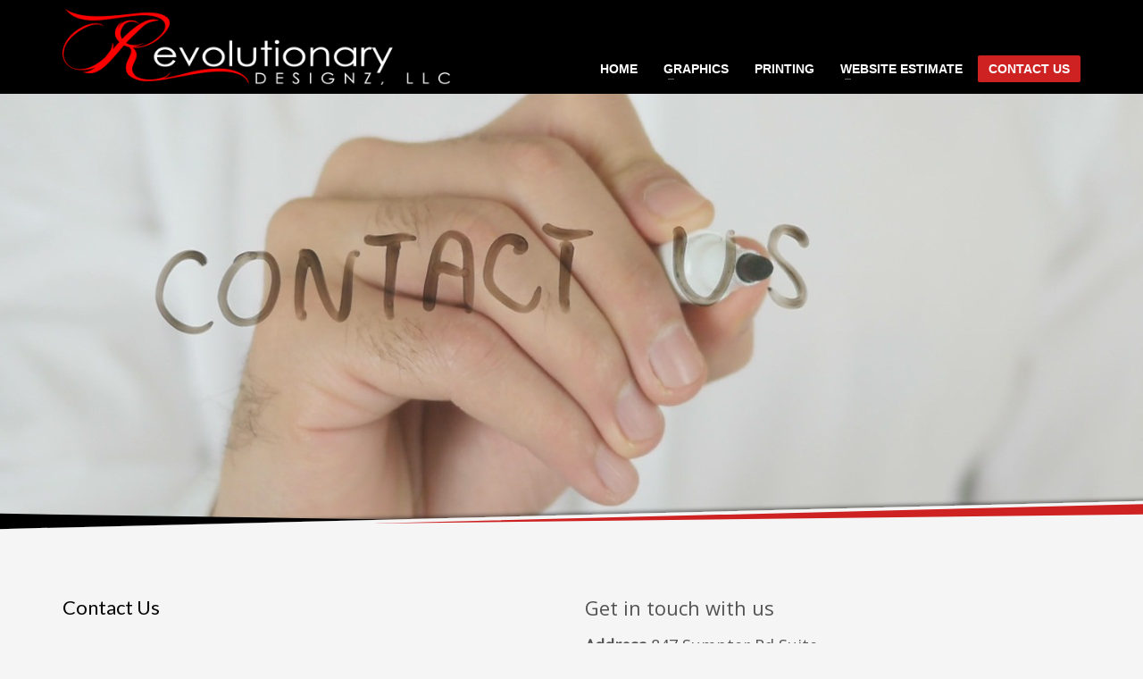

--- FILE ---
content_type: text/html; charset=UTF-8
request_url: https://revolutionarydesignz.com/contact-us/
body_size: 11347
content:
<!DOCTYPE html>
<html lang="en-US">
<head>
<meta charset="UTF-8"/>
<script type="text/javascript"> var gform;gform||(document.addEventListener("gform_main_scripts_loaded",function(){gform.scriptsLoaded=!0}),window.addEventListener("DOMContentLoaded",function(){gform.domLoaded=!0}),gform={domLoaded:!1,scriptsLoaded:!1,initializeOnLoaded:function(o){gform.domLoaded&&gform.scriptsLoaded?o():!gform.domLoaded&&gform.scriptsLoaded?window.addEventListener("DOMContentLoaded",o):document.addEventListener("gform_main_scripts_loaded",o)},hooks:{action:{},filter:{}},addAction:function(o,n,r,t){gform.addHook("action",o,n,r,t)},addFilter:function(o,n,r,t){gform.addHook("filter",o,n,r,t)},doAction:function(o){gform.doHook("action",o,arguments)},applyFilters:function(o){return gform.doHook("filter",o,arguments)},removeAction:function(o,n){gform.removeHook("action",o,n)},removeFilter:function(o,n,r){gform.removeHook("filter",o,n,r)},addHook:function(o,n,r,t,i){null==gform.hooks[o][n]&&(gform.hooks[o][n]=[]);var e=gform.hooks[o][n];null==i&&(i=n+"_"+e.length),gform.hooks[o][n].push({tag:i,callable:r,priority:t=null==t?10:t})},doHook:function(n,o,r){var t;if(r=Array.prototype.slice.call(r,1),null!=gform.hooks[n][o]&&((o=gform.hooks[n][o]).sort(function(o,n){return o.priority-n.priority}),o.forEach(function(o){"function"!=typeof(t=o.callable)&&(t=window[t]),"action"==n?t.apply(null,r):r[0]=t.apply(null,r)})),"filter"==n)return r[0]},removeHook:function(o,n,t,i){var r;null!=gform.hooks[o][n]&&(r=(r=gform.hooks[o][n]).filter(function(o,n,r){return!!(null!=i&&i!=o.tag||null!=t&&t!=o.priority)}),gform.hooks[o][n]=r)}}); </script>
<meta name="twitter:widgets:csp" content="on"/>
<link rel="profile" href="https://gmpg.org/xfn/11"/>
<link rel="pingback" href="https://revolutionarydesignz.com/xmlrpc.php"/>

<title>Contact Us - Revolutionary Designz, LLC</title>

<!-- This site is optimized with the Yoast SEO plugin v13.0 - https://yoast.com/wordpress/plugins/seo/ -->
<meta name="description" content="Revolutionary Designz, LLC would love to hear from you. Contact us today by email or telephone 734.335.0127!"/>
<meta name="robots" content="max-snippet:-1, max-image-preview:large, max-video-preview:-1"/>
<link rel="canonical" href="https://revolutionarydesignz.com/contact-us/" />
<meta property="og:locale" content="en_US" />
<meta property="og:type" content="article" />
<meta property="og:title" content="Contact Us - Revolutionary Designz, LLC" />
<meta property="og:description" content="Revolutionary Designz, LLC would love to hear from you. Contact us today by email or telephone 734.335.0127!" />
<meta property="og:url" content="https://revolutionarydesignz.com/contact-us/" />
<meta property="og:site_name" content="Revolutionary Designz, LLC" />
<meta property="article:publisher" content="https://www.facebook.com/pages/Revolutionary-Designz-LLC/309343939180750" />
<meta property="article:author" content="https://www.facebook.com/adam.byrd.71" />
<meta property="og:image" content="https://revolutionarydesignz.com/wp-content/uploads/2014/03/facebook-profile-picuture_white_background.png" />
<meta name="twitter:card" content="summary_large_image" />
<meta name="twitter:description" content="Revolutionary Designz, LLC would love to hear from you. Contact us today by email or telephone 734.335.0127!" />
<meta name="twitter:title" content="Contact Us - Revolutionary Designz, LLC" />
<meta name="twitter:site" content="@RevDesignz" />
<meta name="twitter:image" content="https://revolutionarydesignz.com/wp-content/uploads/2014/03/facebook-profile-picuture_white_background.png" />
<meta name="twitter:creator" content="@RevDesignz" />
<script type='application/ld+json' class='yoast-schema-graph yoast-schema-graph--main'>{"@context":"https://schema.org","@graph":[{"@type":"WebSite","@id":"https://revolutionarydesignz.com/#website","url":"https://revolutionarydesignz.com/","name":"Revolutionary Designz, LLC","description":"Helping people meet their digital goals","potentialAction":{"@type":"SearchAction","target":"https://revolutionarydesignz.com/?s={search_term_string}","query-input":"required name=search_term_string"}},{"@type":"WebPage","@id":"https://revolutionarydesignz.com/contact-us/#webpage","url":"https://revolutionarydesignz.com/contact-us/","inLanguage":"en-US","name":"Contact Us - Revolutionary Designz, LLC","isPartOf":{"@id":"https://revolutionarydesignz.com/#website"},"datePublished":"2013-02-08T13:26:16+00:00","dateModified":"2020-02-08T18:45:39+00:00","description":"Revolutionary Designz, LLC would love to hear from you. Contact us today by email or telephone 734.335.0127!"}]}</script>
<!-- / Yoast SEO plugin. -->

<link rel='dns-prefetch' href='//cdnjs.cloudflare.com' />
<link rel='dns-prefetch' href='//www.google.com' />
<link rel='dns-prefetch' href='//fonts.googleapis.com' />
<link rel='dns-prefetch' href='//s.w.org' />
<link rel="alternate" type="application/rss+xml" title="Revolutionary Designz, LLC &raquo; Feed" href="https://revolutionarydesignz.com/feed/" />
		<script type="text/javascript">
			window._wpemojiSettings = {"baseUrl":"https:\/\/s.w.org\/images\/core\/emoji\/12.0.0-1\/72x72\/","ext":".png","svgUrl":"https:\/\/s.w.org\/images\/core\/emoji\/12.0.0-1\/svg\/","svgExt":".svg","source":{"concatemoji":"https:\/\/revolutionarydesignz.com\/wp-includes\/js\/wp-emoji-release.min.js?ver=5.3.20"}};
			!function(e,a,t){var n,r,o,i=a.createElement("canvas"),p=i.getContext&&i.getContext("2d");function s(e,t){var a=String.fromCharCode;p.clearRect(0,0,i.width,i.height),p.fillText(a.apply(this,e),0,0);e=i.toDataURL();return p.clearRect(0,0,i.width,i.height),p.fillText(a.apply(this,t),0,0),e===i.toDataURL()}function c(e){var t=a.createElement("script");t.src=e,t.defer=t.type="text/javascript",a.getElementsByTagName("head")[0].appendChild(t)}for(o=Array("flag","emoji"),t.supports={everything:!0,everythingExceptFlag:!0},r=0;r<o.length;r++)t.supports[o[r]]=function(e){if(!p||!p.fillText)return!1;switch(p.textBaseline="top",p.font="600 32px Arial",e){case"flag":return s([127987,65039,8205,9895,65039],[127987,65039,8203,9895,65039])?!1:!s([55356,56826,55356,56819],[55356,56826,8203,55356,56819])&&!s([55356,57332,56128,56423,56128,56418,56128,56421,56128,56430,56128,56423,56128,56447],[55356,57332,8203,56128,56423,8203,56128,56418,8203,56128,56421,8203,56128,56430,8203,56128,56423,8203,56128,56447]);case"emoji":return!s([55357,56424,55356,57342,8205,55358,56605,8205,55357,56424,55356,57340],[55357,56424,55356,57342,8203,55358,56605,8203,55357,56424,55356,57340])}return!1}(o[r]),t.supports.everything=t.supports.everything&&t.supports[o[r]],"flag"!==o[r]&&(t.supports.everythingExceptFlag=t.supports.everythingExceptFlag&&t.supports[o[r]]);t.supports.everythingExceptFlag=t.supports.everythingExceptFlag&&!t.supports.flag,t.DOMReady=!1,t.readyCallback=function(){t.DOMReady=!0},t.supports.everything||(n=function(){t.readyCallback()},a.addEventListener?(a.addEventListener("DOMContentLoaded",n,!1),e.addEventListener("load",n,!1)):(e.attachEvent("onload",n),a.attachEvent("onreadystatechange",function(){"complete"===a.readyState&&t.readyCallback()})),(n=t.source||{}).concatemoji?c(n.concatemoji):n.wpemoji&&n.twemoji&&(c(n.twemoji),c(n.wpemoji)))}(window,document,window._wpemojiSettings);
		</script>
		<style type="text/css">
img.wp-smiley,
img.emoji {
	display: inline !important;
	border: none !important;
	box-shadow: none !important;
	height: 1em !important;
	width: 1em !important;
	margin: 0 .07em !important;
	vertical-align: -0.1em !important;
	background: none !important;
	padding: 0 !important;
}
</style>
	<link rel='stylesheet' id='wpp-frontend-css'  href='https://revolutionarydesignz.com/wp-content/plugins/wp-portfolio/frontend.css?ver=1.43.2' type='text/css' media='all' />
<link rel='stylesheet' id='zn_all_g_fonts-css'  href='//fonts.googleapis.com/css?family=Nova+Mono%3A%7COpen+Sans%3A%7CLato%3A&#038;ver=5.3.20' type='text/css' media='all' />
<link rel='stylesheet' id='wp-block-library-css'  href='https://revolutionarydesignz.com/wp-includes/css/dist/block-library/style.min.css?ver=5.3.20' type='text/css' media='all' />
<link rel='stylesheet' id='cuteslider-css'  href='https://revolutionarydesignz.com/wp-content/plugins/CuteSlider/css/cuteslider.css?ver=1.1.1' type='text/css' media='all' />
<link rel='stylesheet' id='rs-plugin-settings-css'  href='https://revolutionarydesignz.com/wp-content/plugins/revslider/rs-plugin/css/settings.css?rev=4.2.2&#038;ver=5.3.20' type='text/css' media='all' />
<style id='rs-plugin-settings-inline-css' type='text/css'>
.tp-caption a {
color:#ff7302;
text-shadow:none;
-webkit-transition:all 0.2s ease-out;
-moz-transition:all 0.2s ease-out;
-o-transition:all 0.2s ease-out;
-ms-transition:all 0.2s ease-out;
}

.tp-caption a:hover {
color:#ffa902;
}
</style>
<link rel='stylesheet' id='rs-captions-css'  href='https://revolutionarydesignz.com/wp-content/plugins/revslider/rs-plugin/css/dynamic-captions.css?rev=4.2.2&#038;ver=5.3.20' type='text/css' media='all' />
<link rel='stylesheet' id='kallyas-styles-css'  href='https://revolutionarydesignz.com/wp-content/themes/kallyas/style.css?ver=4.17.5' type='text/css' media='all' />
<link rel='stylesheet' id='th-bootstrap-styles-css'  href='https://revolutionarydesignz.com/wp-content/themes/kallyas/css/bootstrap.min.css?ver=4.17.5' type='text/css' media='all' />
<link rel='stylesheet' id='th-theme-template-styles-css'  href='https://revolutionarydesignz.com/wp-content/themes/kallyas/css/template.min.css?ver=4.17.5' type='text/css' media='all' />
<link rel='stylesheet' id='tablepress-default-css'  href='https://revolutionarydesignz.com/wp-content/plugins/tablepress/css/default.min.css?ver=1.10' type='text/css' media='all' />
<link rel='stylesheet' id='zion-frontend-css'  href='https://revolutionarydesignz.com/wp-content/themes/kallyas/framework/zion-builder/assets/css/znb_frontend.css?ver=1.0.28' type='text/css' media='all' />
<link rel='stylesheet' id='static_content-css'  href='https://revolutionarydesignz.com/wp-content/themes/kallyas/css/sliders/static_content_styles.css?ver=4.17.5' type='text/css' media='all' />
<link rel='stylesheet' id='641-layout.css-css'  href='//revolutionarydesignz.com/wp-content/uploads/zion-builder/cache/641-layout.css?ver=666a693e159e7918d8ba84f99fdf809e' type='text/css' media='all' />
<link rel='stylesheet' id='gforms_reset_css-css'  href='https://revolutionarydesignz.com/wp-content/plugins/gravityforms/legacy/css/formreset.min.css?ver=2.6.8' type='text/css' media='all' />
<link rel='stylesheet' id='gforms_formsmain_css-css'  href='https://revolutionarydesignz.com/wp-content/plugins/gravityforms/legacy/css/formsmain.min.css?ver=2.6.8' type='text/css' media='all' />
<link rel='stylesheet' id='gforms_ready_class_css-css'  href='https://revolutionarydesignz.com/wp-content/plugins/gravityforms/legacy/css/readyclass.min.css?ver=2.6.8' type='text/css' media='all' />
<link rel='stylesheet' id='gforms_browsers_css-css'  href='https://revolutionarydesignz.com/wp-content/plugins/gravityforms/legacy/css/browsers.min.css?ver=2.6.8' type='text/css' media='all' />
<link rel='stylesheet' id='th-theme-print-stylesheet-css'  href='https://revolutionarydesignz.com/wp-content/themes/kallyas/css/print.css?ver=4.17.5' type='text/css' media='print' />
<link rel='stylesheet' id='th-theme-options-styles-css'  href='//revolutionarydesignz.com/wp-content/uploads/zn_dynamic.css?ver=1665692974' type='text/css' media='all' />
<script type='text/javascript' src='https://cdnjs.cloudflare.com/ajax/libs/modernizr/2.6.2/modernizr.min.js?ver=2.6.2'></script>
<script type='text/javascript'>
/* <![CDATA[ */
var CSSettings = {"pluginPath":"https:\/\/revolutionarydesignz.com\/wp-content\/plugins\/CuteSlider"};
/* ]]> */
</script>
<script type='text/javascript' src='https://revolutionarydesignz.com/wp-content/plugins/CuteSlider/js/cute.slider.js?ver=1.1.1'></script>
<script type='text/javascript' src='https://revolutionarydesignz.com/wp-content/plugins/CuteSlider/js/cute.transitions.all.js?ver=1.1.1'></script>
<script type='text/javascript' src='https://cdnjs.cloudflare.com/ajax/libs/respond.js/1.1.0/respond.min.js?ver=1.1.0'></script>
<script type='text/javascript' src='https://revolutionarydesignz.com/wp-includes/js/jquery/jquery.js?ver=1.12.4-wp'></script>
<script type='text/javascript' src='https://revolutionarydesignz.com/wp-includes/js/jquery/jquery-migrate.min.js?ver=1.4.1'></script>
<script type='text/javascript' src='https://revolutionarydesignz.com/wp-content/plugins/revslider/rs-plugin/js/jquery.themepunch.plugins.min.js?rev=4.2.2&#038;ver=5.3.20'></script>
<script type='text/javascript' src='https://revolutionarydesignz.com/wp-content/plugins/revslider/rs-plugin/js/jquery.themepunch.revolution.min.js?rev=4.2.2&#038;ver=5.3.20'></script>
<script type='text/javascript' defer='defer' src='https://revolutionarydesignz.com/wp-content/plugins/gravityforms/js/jquery.json.min.js?ver=2.6.8'></script>
<script type='text/javascript'>
/* <![CDATA[ */
var gf_global = {"gf_currency_config":{"name":"U.S. Dollar","symbol_left":"$","symbol_right":"","symbol_padding":"","thousand_separator":",","decimal_separator":".","decimals":2,"code":"USD"},"base_url":"https:\/\/revolutionarydesignz.com\/wp-content\/plugins\/gravityforms","number_formats":[],"spinnerUrl":"https:\/\/revolutionarydesignz.com\/wp-content\/plugins\/gravityforms\/images\/spinner.svg","strings":{"newRowAdded":"New row added.","rowRemoved":"Row removed","formSaved":"The form has been saved.  The content contains the link to return and complete the form."}};
var gform_i18n = {"datepicker":{"days":{"monday":"Mon","tuesday":"Tue","wednesday":"Wed","thursday":"Thu","friday":"Fri","saturday":"Sat","sunday":"Sun"},"months":{"january":"January","february":"February","march":"March","april":"April","may":"May","june":"June","july":"July","august":"August","september":"September","october":"October","november":"November","december":"December"},"firstDay":0,"iconText":"Select date"}};
var gf_legacy_multi = {"24":"1"};
var gform_gravityforms = {"strings":{"invalid_file_extension":"This type of file is not allowed. Must be one of the following:","delete_file":"Delete this file","in_progress":"in progress","file_exceeds_limit":"File exceeds size limit","illegal_extension":"This type of file is not allowed.","max_reached":"Maximum number of files reached","unknown_error":"There was a problem while saving the file on the server","currently_uploading":"Please wait for the uploading to complete","cancel":"Cancel","cancel_upload":"Cancel this upload","cancelled":"Cancelled"},"vars":{"images_url":"https:\/\/revolutionarydesignz.com\/wp-content\/plugins\/gravityforms\/images"}};
/* ]]> */
</script>
<script type='text/javascript'>

</script>
<script type='text/javascript' defer='defer' src='https://revolutionarydesignz.com/wp-content/plugins/gravityforms/js/gravityforms.min.js?ver=2.6.8'></script>
<script type='text/javascript' defer='defer' src='https://www.google.com/recaptcha/api.js?hl=en&#038;ver=5.3.20#038;render=explicit'></script>
<link rel='https://api.w.org/' href='https://revolutionarydesignz.com/wp-json/' />
<link rel="EditURI" type="application/rsd+xml" title="RSD" href="https://revolutionarydesignz.com/xmlrpc.php?rsd" />
<link rel="wlwmanifest" type="application/wlwmanifest+xml" href="https://revolutionarydesignz.com/wp-includes/wlwmanifest.xml" /> 
<meta name="generator" content="WordPress 5.3.20" />
<link rel='shortlink' href='https://revolutionarydesignz.com/?p=641' />
<link rel="alternate" type="application/json+oembed" href="https://revolutionarydesignz.com/wp-json/oembed/1.0/embed?url=https%3A%2F%2Frevolutionarydesignz.com%2Fcontact-us%2F" />
<link rel="alternate" type="text/xml+oembed" href="https://revolutionarydesignz.com/wp-json/oembed/1.0/embed?url=https%3A%2F%2Frevolutionarydesignz.com%2Fcontact-us%2F&#038;format=xml" />
		<meta name="theme-color"
			  content="#CD2122">
				<meta name="viewport" content="width=device-width, initial-scale=1, maximum-scale=1"/>
		
		<!--[if lte IE 8]>
		<script type="text/javascript">
			var $buoop = {
				vs: {i: 10, f: 25, o: 12.1, s: 7, n: 9}
			};

			$buoop.ol = window.onload;

			window.onload = function () {
				try {
					if ($buoop.ol) {
						$buoop.ol()
					}
				}
				catch (e) {
				}

				var e = document.createElement("script");
				e.setAttribute("type", "text/javascript");
				e.setAttribute("src", "https://browser-update.org/update.js");
				document.body.appendChild(e);
			};
		</script>
		<![endif]-->

		<!-- for IE6-8 support of HTML5 elements -->
		<!--[if lt IE 9]>
		<script src="//html5shim.googlecode.com/svn/trunk/html5.js"></script>
		<![endif]-->
		
	<!-- Fallback for animating in viewport -->
	<noscript>
		<style type="text/css" media="screen">
			.zn-animateInViewport {visibility: visible;}
		</style>
	</noscript>
	<!-- All in one Favicon 4.7 --><link rel="icon" href="https://revolutionarydesignz.com/wp-content/uploads/2014/03/REV-FAVICON.png" type="image/png"/>

<!-- WP Portfolio Stylesheet -->
<style type="text/css">
.portfolio-website {
	margin-bottom: 10px;
	box-sizing: border-box;
}
.portfolio-website-container {
	padding: 10px;
}
.website-thumbnail {
	float: left;
	margin: 0 20px 20px 0;
}
.website-thumbnail img {
	border: 1px solid #555;
	margin: 0;
	padding: 0;
}
.website-name {
	font-size: 12pt;
	font-weight: bold;
	margin-bottom: 3px;
}
.website-name a,.website-url a {
	text-decoration: none;
}
.website-name a:hover,.website-url a:hover {
	text-decoration: underline;
}
.website-url {
	font-size: 9pt;
	font-weight: bold;
}
.website-url a {
	color: #777;
}
.website-description {
	margin-top: 15px;
}
.website-clear {
	clear: both;
}.portfolio-paging {
	text-align: center;
	padding: 4px 10px 4px 10px;
	margin: 0 10px 20px 10px;
}
.portfolio-paging .page-count {
	margin-bottom: 5px;
}
.portfolio-paging .page-jump b {
	padding: 5px;
}
.portfolio-paging .page-jump a {
	text-decoration: none;
}.wp-portfolio-widget-des {
	margin: 8px 0;
	font-size: 110%;
}
.widget-website {
	border: 1px solid #AAA;
	padding: 3px 10px;
	margin: 0 5px 10px;
}
.widget-website-name {
	font-size: 120%;
	font-weight: bold;
	margin-bottom: 5px;
}
.widget-website-description {
	line-height: 1.1em;
}
.widget-website-thumbnail {
	margin: 10px auto 6px auto;
	width: 102px;
}
.widget-website-thumbnail img {
	width: 100px;
	border: 1px solid #555;
	margin: 0;
	padding: 0;
}
.widget-website-clear {
	clear: both;
	height: 1px;
}
</style>
<!-- WP Portfolio Stylesheet -->
</head>

<body data-rsssl=1  class="page-template-default page page-id-641 res1170 kl-follow-menu kl-skin--light" itemscope="itemscope" itemtype="https://schema.org/WebPage" >


<div class="login_register_stuff"></div><!-- end login register stuff -->		<div id="fb-root"></div>
		<script>(function (d, s, id) {
			var js, fjs = d.getElementsByTagName(s)[0];
			if (d.getElementById(id)) {return;}
			js = d.createElement(s); js.id = id;
			js.src = "https://connect.facebook.net/en_US/sdk.js#xfbml=1&version=v3.0";
			fjs.parentNode.insertBefore(js, fjs);
		}(document, 'script', 'facebook-jssdk'));</script>
		

<div id="page_wrapper">

<header id="header" class="site-header  style4  header--follow    sticky-resize headerstyle--image_color site-header--absolute nav-th--light siteheader-classic siteheader-classic-normal sheader-sh--light"  >
		<div class="site-header-wrapper sticky-top-area">

		<div class="kl-top-header site-header-main-wrapper clearfix   sh--light">

			<div class="container siteheader-container header--oldstyles">

				<div class="fxb-row fxb-row-col-sm">

										<div class='fxb-col fxb fxb-center-x fxb-center-y fxb-basis-auto fxb-grow-0'>
								<div id="logo-container" class="logo-container  hasHoverMe logosize--contain zn-original-logo">
			<!-- Logo -->
			<h3 class='site-logo logo ' id='logo'><a href='https://revolutionarydesignz.com/' class='site-logo-anch'><img class="logo-img site-logo-img" src="https://revolutionarydesignz.com/wp-content/uploads/2014/03/logo_1.png"  alt="Revolutionary Designz, LLC" title="Helping people meet their digital goals"  /></a></h3>			<!-- InfoCard -->
					</div>

							</div>
					
					<div class='fxb-col fxb-basis-auto'>

						

	<div class="separator site-header-separator visible-xs"></div>
	<div class="fxb-row site-header-row site-header-top ">

		<div class='fxb-col fxb fxb-start-x fxb-center-y fxb-basis-auto site-header-col-left site-header-top-left'>
								</div>

		<div class='fxb-col fxb fxb-end-x fxb-center-y fxb-basis-auto site-header-col-right site-header-top-right'>
								</div>

	</div><!-- /.site-header-top -->

	<div class="separator site-header-separator visible-xs"></div>


<div class="fxb-row site-header-row site-header-main ">

	<div class='fxb-col fxb fxb-start-x fxb-center-y fxb-basis-auto site-header-col-left site-header-main-left'>
			</div>

	<div class='fxb-col fxb fxb-center-x fxb-center-y fxb-basis-auto site-header-col-center site-header-main-center'>
			</div>

	<div class='fxb-col fxb fxb-end-x fxb-center-y fxb-basis-auto site-header-col-right site-header-main-right'>

		<div class='fxb-col fxb fxb-end-x fxb-center-y fxb-basis-auto site-header-main-right-top'>
								<div class="sh-component main-menu-wrapper" role="navigation" itemscope="itemscope" itemtype="https://schema.org/SiteNavigationElement" >

					<div class="zn-res-menuwrapper">
			<a href="#" class="zn-res-trigger zn-menuBurger zn-menuBurger--3--s zn-menuBurger--anim1 " id="zn-res-trigger">
				<span></span>
				<span></span>
				<span></span>
			</a>
		</div><!-- end responsive menu -->
		<div id="main-menu" class="main-nav mainnav--sidepanel mainnav--active-bg mainnav--pointer-dash nav-mm--light zn_mega_wrapper "><ul id="menu-main" class="main-menu main-menu-nav zn_mega_menu "><li id="menu-item-2362" class="main-menu-item menu-item menu-item-type-post_type menu-item-object-page menu-item-home menu-item-2362  main-menu-item-top  menu-item-even menu-item-depth-0"><a href="https://revolutionarydesignz.com/" class=" main-menu-link main-menu-link-top"><span>HOME</span></a></li>
<li id="menu-item-2366" class="main-menu-item menu-item menu-item-type-post_type menu-item-object-page menu-item-has-children menu-item-2366  main-menu-item-top  menu-item-even menu-item-depth-0"><a href="https://revolutionarydesignz.com/design-services/" class=" main-menu-link main-menu-link-top"><span>GRAPHICS</span></a>
<ul class="sub-menu clearfix">
	<li id="menu-item-2618" class="main-menu-item menu-item menu-item-type-post_type menu-item-object-page menu-item-2618  main-menu-item-sub  menu-item-odd menu-item-depth-1"><a href="https://revolutionarydesignz.com/logo-form-without-payment/" class=" main-menu-link main-menu-link-sub"><span>LOGO FORM</span></a></li>
</ul>
</li>
<li id="menu-item-2408" class="main-menu-item menu-item menu-item-type-post_type menu-item-object-page menu-item-2408  main-menu-item-top  menu-item-even menu-item-depth-0"><a href="https://revolutionarydesignz.com/custom-printing-estimate/" class=" main-menu-link main-menu-link-top"><span>PRINTING</span></a></li>
<li id="menu-item-2303" class="main-menu-item menu-item menu-item-type-post_type menu-item-object-page menu-item-has-children menu-item-2303  main-menu-item-top  menu-item-even menu-item-depth-0"><a href="https://revolutionarydesignz.com/free-estimate-form/" class=" main-menu-link main-menu-link-top"><span>WEBSITE ESTIMATE</span></a>
<ul class="sub-menu clearfix">
	<li id="menu-item-1751" class="main-menu-item menu-item menu-item-type-post_type menu-item-object-page menu-item-1751  main-menu-item-sub  menu-item-odd menu-item-depth-1"><a href="https://revolutionarydesignz.com/our-process/" class=" main-menu-link main-menu-link-sub"><span>3 STEP PROCESS</span></a></li>
</ul>
</li>
<li id="menu-item-2376" class="main-menu-item menu-item menu-item-type-post_type menu-item-object-page current-menu-item page_item page-item-641 current_page_item menu-item-2376 active  main-menu-item-top  menu-item-even menu-item-depth-0"><a href="https://revolutionarydesignz.com/contact-us/" class=" main-menu-link main-menu-link-top"><span>CONTACT US</span></a></li>
</ul></div>		</div>
		<!-- end main_menu -->
				</div>

		
	</div>

</div><!-- /.site-header-main -->


					</div>
				</div>
							</div><!-- /.siteheader-container -->
		</div><!-- /.site-header-main-wrapper -->

	</div><!-- /.site-header-wrapper -->
	</header>
<div class="zn_pb_wrapper clearfix zn_sortable_content" data-droplevel="0">		<div class="kl-slideshow static-content__slideshow uh_zn_def_header_style eluid6adb22b2 maskcontainer--mask6 ">

			<div class="bgback"></div>
						<div class="kl-slideshow-inner static-content__wrapper  static-content--height">

								<div class="static-content__source">

					<div class="zn-bgSource "  ><div class="zn-bgSource-image" style="background-image:url(https://revolutionarydesignz.com/wp-content/uploads/2020/01/contact.jpg);background-repeat:no-repeat;background-position:center center;background-size:cover;background-attachment:scroll"></div></div>					<div class="th-sparkles"></div>

				</div><!-- /.static-content__source -->
				
				<div class="static-content__inner container">

					<div class="kl-slideshow-safepadding sc__container " >

						<div class="static-content video-style">
													</div><!-- /.video-style -->

					</div><!-- /.container -->

				</div><!-- /.static-content__inner -->
			</div><!-- /.static-content__wrapper -->
			<div class="kl-mask kl-bottommask kl-mask--mask6 kl-mask--light"><svg width="2700px" height="57px" class="svgmask" viewBox="0 0 2700 57" version="1.1" xmlns="http://www.w3.org/2000/svg" xmlns:xlink="http://www.w3.org/1999/xlink" >
    <defs>
        <filter x="-50%" y="-50%" width="200%" height="200%" filterUnits="objectBoundingBox" id="filter-mask6">
            <feOffset dx="0" dy="-2" in="SourceAlpha" result="shadowOffsetOuter1"></feOffset>
            <feGaussianBlur stdDeviation="2" in="shadowOffsetOuter1" result="shadowBlurOuter1"></feGaussianBlur>
            <feColorMatrix values="0 0 0 0 0   0 0 0 0 0   0 0 0 0 0  0 0 0 0.5 0" in="shadowBlurOuter1" type="matrix" result="shadowMatrixOuter1"></feColorMatrix>
            <feMerge>
                <feMergeNode in="shadowMatrixOuter1"></feMergeNode>
                <feMergeNode in="SourceGraphic"></feMergeNode>
            </feMerge>
        </filter>
    </defs>
    <g transform="translate(-1.000000, 10.000000)">
        <path d="M0.455078125,18.5 L1,47 L392,47 L1577,35 L392,17 L0.455078125,18.5 Z" fill="#000000"></path>
        <path d="M2701,0.313493752 L2701,47.2349598 L2312,47 L391,47 L2312,0 L2701,0.313493752 Z" fill="#f5f5f5" class="bmask-bgfill" filter="url(#filter-mask6)"  style="fill:"></path>
        <path d="M2702,3 L2702,19 L2312,19 L1127,33 L2312,3 L2702,3 Z" fill="#cd2122" class="bmask-customfill"></path>
    </g>
</svg>
</div>			<!-- header bottom style -->
		</div><!-- end slideshow -->
			<section class="zn_section eluidf245412e     section-sidemargins    section--no " id="eluidf245412e"  >

			
			<div class="zn_section_size container zn-section-height--auto zn-section-content_algn--top ">

				<div class="row ">
					
		<div class="eluid31fe5618            col-md-6 col-sm-6   znColumnElement"  id="eluid31fe5618" >

			
			<div class="znColumnElement-innerWrapper-eluid31fe5618 znColumnElement-innerWrapper znColumnElement-innerWrapper--valign-top znColumnElement-innerWrapper--halign-left " >

				<div class="znColumnElement-innerContent">					<div class="zn_page_content_elemenent eluid0b99100a " ><div class="zn_content kl-blog-page-content"><h1 class="page-title kl-blog-page-title" itemprop="headline" >Contact Us</h1>	<div class="itemBody kl-blog-page-body">
		<!-- Blog Image -->
				<!-- Blog Content -->
		
                <div class='gf_browser_chrome gform_wrapper gform_legacy_markup_wrapper' id='gform_wrapper_24' ><form method='post' enctype='multipart/form-data'  id='gform_24'  action='/contact-us/' >
                        <div class='gform_body gform-body'><ul id='gform_fields_24' class='gform_fields top_label form_sublabel_below description_below'><li id="field_24_1"  class="gfield gfield_contains_required field_sublabel_below field_description_below gfield_visibility_visible"  data-js-reload="field_24_1"><label class='gfield_label gfield_label_before_complex'  >Name<span class="gfield_required"><span class="gfield_required gfield_required_asterisk">*</span></span></label><div class='ginput_complex ginput_container no_prefix has_first_name no_middle_name has_last_name no_suffix gf_name_has_2 ginput_container_name' id='input_24_1'>
                            
                            <span id='input_24_1_3_container' class='name_first' >
                                                    <input type='text' name='input_1.3' id='input_24_1_3' value=''   aria-required='true'     />
                                                    <label for='input_24_1_3' >First</label>
                                                </span>
                            
                            <span id='input_24_1_6_container' class='name_last' >
                                                    <input type='text' name='input_1.6' id='input_24_1_6' value=''   aria-required='true'     />
                                                    <label for='input_24_1_6' >Last</label>
                                                </span>
                            
                        </div></li><li id="field_24_2"  class="gfield gfield_contains_required field_sublabel_below field_description_below gfield_visibility_visible"  data-js-reload="field_24_2"><label class='gfield_label gfield_label_before_complex'  >Email<span class="gfield_required"><span class="gfield_required gfield_required_asterisk">*</span></span></label><div class='ginput_complex ginput_container ginput_container_email' id='input_24_2_container'>
                                <span id='input_24_2_1_container' class='ginput_left'>
                                    <input class='' type='text' name='input_2' id='input_24_2' value=''    aria-required="true" aria-invalid="false"  />
                                    <label for='input_24_2' >Enter Email</label>
                                </span>
                                <span id='input_24_2_2_container' class='ginput_right'>
                                    <input class='' type='text' name='input_2_2' id='input_24_2_2' value=''    aria-required="true" aria-invalid="false"  />
                                    <label for='input_24_2_2' >Confirm Email</label>
                                </span>
                                <div class='gf_clear gf_clear_complex'></div>
                            </div></li><li id="field_24_3"  class="gfield gfield_contains_required field_sublabel_below field_description_below gfield_visibility_visible"  data-js-reload="field_24_3"><label class='gfield_label' for='input_24_3' >Phone<span class="gfield_required"><span class="gfield_required gfield_required_asterisk">*</span></span></label><div class='ginput_container ginput_container_phone'><input name='input_3' id='input_24_3' type='text' value='' class='medium'   aria-required="true" aria-invalid="false"   /></div></li><li id="field_24_4"  class="gfield gfield_contains_required field_sublabel_below field_description_below gfield_visibility_visible"  data-js-reload="field_24_4"><label class='gfield_label' for='input_24_4' >SUBJECT<span class="gfield_required"><span class="gfield_required gfield_required_asterisk">*</span></span></label><div class='ginput_container ginput_container_text'><input name='input_4' id='input_24_4' type='text' value='' class='medium'     aria-required="true" aria-invalid="false"   /> </div></li><li id="field_24_5"  class="gfield gfield_contains_required field_sublabel_below field_description_below gfield_visibility_visible"  data-js-reload="field_24_5"><label class='gfield_label' for='input_24_5' >MESSAGE<span class="gfield_required"><span class="gfield_required gfield_required_asterisk">*</span></span></label><div class='ginput_container ginput_container_textarea'><textarea name='input_5' id='input_24_5' class='textarea medium'     aria-required="true" aria-invalid="false"   rows='10' cols='50'></textarea></div></li><li id="field_24_7"  class="gfield gfield--width-full field_sublabel_below field_description_below gfield_visibility_visible"  data-js-reload="field_24_7"><label class='gfield_label' for='input_24_7' >CAPTCHA</label><div id='input_24_7' class='ginput_container ginput_recaptcha' data-sitekey='6Lf4rugSAAAAANjE9VNF_v-nF-d00VDFxVNY9biO'  data-theme='light' data-tabindex='0'  data-badge=''></div></li></ul></div>
        <div class='gform_footer top_label'> <input type='submit' id='gform_submit_button_24' class='gform_button button' value='Submit'  onclick='if(window["gf_submitting_24"]){return false;}  window["gf_submitting_24"]=true;  ' onkeypress='if( event.keyCode == 13 ){ if(window["gf_submitting_24"]){return false;} window["gf_submitting_24"]=true;  jQuery("#gform_24").trigger("submit",[true]); }' /> 
            <input type='hidden' class='gform_hidden' name='is_submit_24' value='1' />
            <input type='hidden' class='gform_hidden' name='gform_submit' value='24' />
            
            <input type='hidden' class='gform_hidden' name='gform_unique_id' value='' />
            <input type='hidden' class='gform_hidden' name='state_24' value='WyJbXSIsImM5NjIwYTZhMmY4NGUwZDRlYzQzNzI0ZTNhYTFkYWUzIl0=' />
            <input type='hidden' class='gform_hidden' name='gform_target_page_number_24' id='gform_target_page_number_24' value='0' />
            <input type='hidden' class='gform_hidden' name='gform_source_page_number_24' id='gform_source_page_number_24' value='1' />
            <input type='hidden' name='gform_field_values' value='' />
            
        </div>
                        </form>
                        </div>	</div>
</div></div>				</div>
			</div>

			
		</div>
	
		<div class="eluidd2dd36f6            col-md-3 col-sm-3   znColumnElement"  id="eluidd2dd36f6" >

			
			<div class="znColumnElement-innerWrapper-eluidd2dd36f6 znColumnElement-innerWrapper znColumnElement-innerWrapper--valign-top znColumnElement-innerWrapper--halign-left " >

				<div class="znColumnElement-innerContent">					<div class="zn_text_box eluidb2bcc34c  zn_text_box-light element-scheme--light" ><h3 class="zn_text_box-title zn_text_box-title--style2 ">Get in touch with us</h3><p><strong>Address</strong> 847 Sumpter Rd Suite 120 Belleville, MI 48111</br><br />
<strong>Phone:</strong> (734) 335-0127<br />							<strong>Email:</strong> <a href="mailto:email@revolutionarydesignz.com">email@revolutionarydesignz.com</a><br />
									<strong>Web:</strong> <a href="http://<strong></strong>www.revolutionarydesignz.com" target="_blank">www.revolutionarydesignz.com</a></p>
</div><div class="image-boxes image-boxes--1 eluidc7104db0   imgboxes_style1" ><div class="image-boxes-holder imgboxes-wrapper   "><div class="image-boxes-img-wrapper"><img class="image-boxes-img " src="https://revolutionarydesignz.com/wp-content/uploads/2013/02/Rev-QR-CODE-SMALL.png"   alt="" title="Rev QR CODE SMALL" /></div></div><h3 class="m_title m_title_ext text-custom imgboxes-title image-boxes-title" itemprop="headline" ><span><center>scan me!</center></span></h3></div>				</div>
			</div>

			
		</div>
	
		<div class="eluidb2ec741a            col-md-12 col-sm-12   znColumnElement"  id="eluidb2ec741a" >

			
			<div class="znColumnElement-innerWrapper-eluidb2ec741a znColumnElement-innerWrapper znColumnElement-innerWrapper--valign-top znColumnElement-innerWrapper--halign-left " >

				<div class="znColumnElement-innerContent">					<div class="th-spacer clearfix eluid3be1634f     "></div>				</div>
			</div>

			
		</div>
	
				</div>
			</div>

					</section>


		</div>	<footer id="footer" class="site-footer"  role="contentinfo" itemscope="itemscope" itemtype="https://schema.org/WPFooter" >
		<div class="container">
			
			<div class="row">
				<div class="col-sm-12">
					<div class="bottom site-footer-bottom clearfix">

						
						<ul class="social-icons sc--colored clearfix"><li class="social-icons-li title">GET SOCIAL</li><li class="social-icons-li"><a data-zniconfam="kl-social-icons" data-zn_icon="" href="https://www.facebook.com/pages/Revolutionary-Designz-LLC/309343939180750" target="_blank" title="Facebook" class="social-icons-item scfooter-icon-ue83f"></a></li><li class="social-icons-li"><a data-zniconfam="kl-social-icons" data-zn_icon="" href="https://twitter.com/RevDesignz" target="_blank" title="Twitter" class="social-icons-item scfooter-icon-ue82f"></a></li><li class="social-icons-li"><a data-zniconfam="kl-social-icons" data-zn_icon="" href="https://plus.google.com/102782298841617646134/" target="_blank" title="Google +" class="social-icons-item scfooter-icon-ue808"></a></li><li class="social-icons-li"><a data-zniconfam="kl-social-icons" data-zn_icon="" href="http://www.youtube.com/watch?v=twbNZHTH0jA" target="_blank" title="YOU TUBE" class="social-icons-item scfooter-icon-ue830"></a></li><li class="social-icons-li"><a data-zniconfam="kl-social-icons" data-zn_icon="" href="http://feeds.feedburner.com/RevolutionaryDesignzLlc" target="_blank" title="RSS FEEDS" class="social-icons-item scfooter-icon-ue82d"></a></li><li class="social-icons-li"><a data-zniconfam="kl-social-icons" data-zn_icon="" href="https://revolutionarydesignz.com/pay-invoice/" target="_self" title="PayPal" class="social-icons-item scfooter-icon-ue803"></a></li></ul>
						
							<div class="copyright footer-copyright">
								<a href="https://revolutionarydesignz.com" class="footer-copyright-link"><img class="footer-copyright-img" src="https://revolutionarydesignz.com/wp-content/uploads/2014/03/logo_1.png"  width="500" height="98" alt="Revolutionary Designz, LLC" /></a><p class="footer-copyright-text"></br>Copyright © 2020 Revolutionary Designz, LLC. All Rights Reserved.</p>							</div><!-- end copyright -->
											</div>
					<!-- end bottom -->
				</div>
			</div>
			<!-- end row -->
		</div>
	</footer>
</div><!-- end page_wrapper -->

<a href="#" id="totop" class="u-trans-all-2s js-scroll-event" data-forch="300" data-visibleclass="on--totop">TOP</a>

<script type='text/javascript' src='https://revolutionarydesignz.com/wp-content/themes/kallyas/js/plugins.min.js?ver=4.17.5'></script>
<script type='text/javascript' src='https://revolutionarydesignz.com/wp-content/themes/kallyas/addons/scrollmagic/scrollmagic.js?ver=4.17.5'></script>
<script type='text/javascript'>
/* <![CDATA[ */
var zn_do_login = {"ajaxurl":"\/wp-admin\/admin-ajax.php","add_to_cart_text":"Item Added to cart!"};
var ZnThemeAjax = {"ajaxurl":"\/wp-admin\/admin-ajax.php","zn_back_text":"Back","zn_color_theme":"light","res_menu_trigger":"992","top_offset_tolerance":"","logout_url":"https:\/\/revolutionarydesignz.com\/wp-login.php?action=logout&redirect_to=https%3A%2F%2Frevolutionarydesignz.com&_wpnonce=c53f77ad48"};
var ZnSmoothScroll = {"type":"0.1","touchpadSupport":"no"};
/* ]]> */
</script>
<script type='text/javascript' src='https://revolutionarydesignz.com/wp-content/themes/kallyas/js/znscript.min.js?ver=4.17.5'></script>
<script type='text/javascript' src='https://revolutionarydesignz.com/wp-content/themes/kallyas/addons/smooth_scroll/SmoothScroll.min.js?ver=4.17.5'></script>
<script type='text/javascript' src='https://revolutionarydesignz.com/wp-content/themes/kallyas/addons/slick/slick.min.js?ver=4.17.5'></script>
<script type='text/javascript'>
/* <![CDATA[ */
var ZionBuilderFrontend = {"allow_video_on_mobile":""};
/* ]]> */
</script>
<script type='text/javascript' src='https://revolutionarydesignz.com/wp-content/themes/kallyas/framework/zion-builder/dist/znpb_frontend.bundle.js?ver=1.0.28'></script>
<script type='text/javascript' src='https://revolutionarydesignz.com/wp-includes/js/dist/vendor/wp-polyfill.min.js?ver=7.4.4'></script>
<script type='text/javascript'>
( 'fetch' in window ) || document.write( '<script src="https://revolutionarydesignz.com/wp-includes/js/dist/vendor/wp-polyfill-fetch.min.js?ver=3.0.0"></scr' + 'ipt>' );( document.contains ) || document.write( '<script src="https://revolutionarydesignz.com/wp-includes/js/dist/vendor/wp-polyfill-node-contains.min.js?ver=3.26.0-0"></scr' + 'ipt>' );( window.FormData && window.FormData.prototype.keys ) || document.write( '<script src="https://revolutionarydesignz.com/wp-includes/js/dist/vendor/wp-polyfill-formdata.min.js?ver=3.0.12"></scr' + 'ipt>' );( Element.prototype.matches && Element.prototype.closest ) || document.write( '<script src="https://revolutionarydesignz.com/wp-includes/js/dist/vendor/wp-polyfill-element-closest.min.js?ver=2.0.2"></scr' + 'ipt>' );
</script>
<script type='text/javascript' src='https://revolutionarydesignz.com/wp-includes/js/dist/dom-ready.min.js?ver=2.5.1'></script>
<script type='text/javascript' src='https://revolutionarydesignz.com/wp-includes/js/dist/a11y.min.js?ver=2.5.1'></script>
<script type='text/javascript' defer='defer' src='https://revolutionarydesignz.com/wp-content/plugins/gravityforms/js/jquery.maskedinput.min.js?ver=2.6.8'></script>
<script type='text/javascript' src='https://revolutionarydesignz.com/wp-includes/js/wp-embed.min.js?ver=5.3.20'></script>
<script type="text/javascript"> gform.initializeOnLoaded( function() { jQuery(document).on('gform_post_render', function(event, formId, currentPage){if(formId == 24) {jQuery('#input_24_3').mask('(999) 999-9999').bind('keypress', function(e){if(e.which == 13){jQuery(this).blur();} } );} } );jQuery(document).bind('gform_post_conditional_logic', function(event, formId, fields, isInit){} ) } ); </script><script type="text/javascript"> gform.initializeOnLoaded( function() { jQuery(document).trigger('gform_post_render', [24, 1]) } ); </script><svg style="position: absolute; width: 0; height: 0; overflow: hidden;" version="1.1" xmlns="http://www.w3.org/2000/svg" xmlns:xlink="http://www.w3.org/1999/xlink">
 <defs>

  <symbol id="icon-znb_close-thin" viewBox="0 0 100 100">
   <path d="m87.801 12.801c-1-1-2.6016-1-3.5 0l-33.801 33.699-34.699-34.801c-1-1-2.6016-1-3.5 0-1 1-1 2.6016 0 3.5l34.699 34.801-34.801 34.801c-1 1-1 2.6016 0 3.5 0.5 0.5 1.1016 0.69922 1.8008 0.69922s1.3008-0.19922 1.8008-0.69922l34.801-34.801 33.699 33.699c0.5 0.5 1.1016 0.69922 1.8008 0.69922 0.69922 0 1.3008-0.19922 1.8008-0.69922 1-1 1-2.6016 0-3.5l-33.801-33.699 33.699-33.699c0.89844-1 0.89844-2.6016 0-3.5z"/>
  </symbol>


  <symbol id="icon-znb_play" viewBox="0 0 22 28">
   <path d="M21.625 14.484l-20.75 11.531c-0.484 0.266-0.875 0.031-0.875-0.516v-23c0-0.547 0.391-0.781 0.875-0.516l20.75 11.531c0.484 0.266 0.484 0.703 0 0.969z"></path>
  </symbol>

 </defs>
</svg>
</body>
</html>

<!-- Cached by WP-Optimize (gzip) - https://getwpo.com - Last modified: Fri, 30 Jan 2026 22:32:28 GMT -->


--- FILE ---
content_type: text/html; charset=utf-8
request_url: https://www.google.com/recaptcha/api2/anchor?ar=1&k=6Lf4rugSAAAAANjE9VNF_v-nF-d00VDFxVNY9biO&co=aHR0cHM6Ly9yZXZvbHV0aW9uYXJ5ZGVzaWduei5jb206NDQz&hl=en&v=N67nZn4AqZkNcbeMu4prBgzg&theme=light&size=normal&anchor-ms=20000&execute-ms=30000&cb=dg3g4jldm4m
body_size: 49276
content:
<!DOCTYPE HTML><html dir="ltr" lang="en"><head><meta http-equiv="Content-Type" content="text/html; charset=UTF-8">
<meta http-equiv="X-UA-Compatible" content="IE=edge">
<title>reCAPTCHA</title>
<style type="text/css">
/* cyrillic-ext */
@font-face {
  font-family: 'Roboto';
  font-style: normal;
  font-weight: 400;
  font-stretch: 100%;
  src: url(//fonts.gstatic.com/s/roboto/v48/KFO7CnqEu92Fr1ME7kSn66aGLdTylUAMa3GUBHMdazTgWw.woff2) format('woff2');
  unicode-range: U+0460-052F, U+1C80-1C8A, U+20B4, U+2DE0-2DFF, U+A640-A69F, U+FE2E-FE2F;
}
/* cyrillic */
@font-face {
  font-family: 'Roboto';
  font-style: normal;
  font-weight: 400;
  font-stretch: 100%;
  src: url(//fonts.gstatic.com/s/roboto/v48/KFO7CnqEu92Fr1ME7kSn66aGLdTylUAMa3iUBHMdazTgWw.woff2) format('woff2');
  unicode-range: U+0301, U+0400-045F, U+0490-0491, U+04B0-04B1, U+2116;
}
/* greek-ext */
@font-face {
  font-family: 'Roboto';
  font-style: normal;
  font-weight: 400;
  font-stretch: 100%;
  src: url(//fonts.gstatic.com/s/roboto/v48/KFO7CnqEu92Fr1ME7kSn66aGLdTylUAMa3CUBHMdazTgWw.woff2) format('woff2');
  unicode-range: U+1F00-1FFF;
}
/* greek */
@font-face {
  font-family: 'Roboto';
  font-style: normal;
  font-weight: 400;
  font-stretch: 100%;
  src: url(//fonts.gstatic.com/s/roboto/v48/KFO7CnqEu92Fr1ME7kSn66aGLdTylUAMa3-UBHMdazTgWw.woff2) format('woff2');
  unicode-range: U+0370-0377, U+037A-037F, U+0384-038A, U+038C, U+038E-03A1, U+03A3-03FF;
}
/* math */
@font-face {
  font-family: 'Roboto';
  font-style: normal;
  font-weight: 400;
  font-stretch: 100%;
  src: url(//fonts.gstatic.com/s/roboto/v48/KFO7CnqEu92Fr1ME7kSn66aGLdTylUAMawCUBHMdazTgWw.woff2) format('woff2');
  unicode-range: U+0302-0303, U+0305, U+0307-0308, U+0310, U+0312, U+0315, U+031A, U+0326-0327, U+032C, U+032F-0330, U+0332-0333, U+0338, U+033A, U+0346, U+034D, U+0391-03A1, U+03A3-03A9, U+03B1-03C9, U+03D1, U+03D5-03D6, U+03F0-03F1, U+03F4-03F5, U+2016-2017, U+2034-2038, U+203C, U+2040, U+2043, U+2047, U+2050, U+2057, U+205F, U+2070-2071, U+2074-208E, U+2090-209C, U+20D0-20DC, U+20E1, U+20E5-20EF, U+2100-2112, U+2114-2115, U+2117-2121, U+2123-214F, U+2190, U+2192, U+2194-21AE, U+21B0-21E5, U+21F1-21F2, U+21F4-2211, U+2213-2214, U+2216-22FF, U+2308-230B, U+2310, U+2319, U+231C-2321, U+2336-237A, U+237C, U+2395, U+239B-23B7, U+23D0, U+23DC-23E1, U+2474-2475, U+25AF, U+25B3, U+25B7, U+25BD, U+25C1, U+25CA, U+25CC, U+25FB, U+266D-266F, U+27C0-27FF, U+2900-2AFF, U+2B0E-2B11, U+2B30-2B4C, U+2BFE, U+3030, U+FF5B, U+FF5D, U+1D400-1D7FF, U+1EE00-1EEFF;
}
/* symbols */
@font-face {
  font-family: 'Roboto';
  font-style: normal;
  font-weight: 400;
  font-stretch: 100%;
  src: url(//fonts.gstatic.com/s/roboto/v48/KFO7CnqEu92Fr1ME7kSn66aGLdTylUAMaxKUBHMdazTgWw.woff2) format('woff2');
  unicode-range: U+0001-000C, U+000E-001F, U+007F-009F, U+20DD-20E0, U+20E2-20E4, U+2150-218F, U+2190, U+2192, U+2194-2199, U+21AF, U+21E6-21F0, U+21F3, U+2218-2219, U+2299, U+22C4-22C6, U+2300-243F, U+2440-244A, U+2460-24FF, U+25A0-27BF, U+2800-28FF, U+2921-2922, U+2981, U+29BF, U+29EB, U+2B00-2BFF, U+4DC0-4DFF, U+FFF9-FFFB, U+10140-1018E, U+10190-1019C, U+101A0, U+101D0-101FD, U+102E0-102FB, U+10E60-10E7E, U+1D2C0-1D2D3, U+1D2E0-1D37F, U+1F000-1F0FF, U+1F100-1F1AD, U+1F1E6-1F1FF, U+1F30D-1F30F, U+1F315, U+1F31C, U+1F31E, U+1F320-1F32C, U+1F336, U+1F378, U+1F37D, U+1F382, U+1F393-1F39F, U+1F3A7-1F3A8, U+1F3AC-1F3AF, U+1F3C2, U+1F3C4-1F3C6, U+1F3CA-1F3CE, U+1F3D4-1F3E0, U+1F3ED, U+1F3F1-1F3F3, U+1F3F5-1F3F7, U+1F408, U+1F415, U+1F41F, U+1F426, U+1F43F, U+1F441-1F442, U+1F444, U+1F446-1F449, U+1F44C-1F44E, U+1F453, U+1F46A, U+1F47D, U+1F4A3, U+1F4B0, U+1F4B3, U+1F4B9, U+1F4BB, U+1F4BF, U+1F4C8-1F4CB, U+1F4D6, U+1F4DA, U+1F4DF, U+1F4E3-1F4E6, U+1F4EA-1F4ED, U+1F4F7, U+1F4F9-1F4FB, U+1F4FD-1F4FE, U+1F503, U+1F507-1F50B, U+1F50D, U+1F512-1F513, U+1F53E-1F54A, U+1F54F-1F5FA, U+1F610, U+1F650-1F67F, U+1F687, U+1F68D, U+1F691, U+1F694, U+1F698, U+1F6AD, U+1F6B2, U+1F6B9-1F6BA, U+1F6BC, U+1F6C6-1F6CF, U+1F6D3-1F6D7, U+1F6E0-1F6EA, U+1F6F0-1F6F3, U+1F6F7-1F6FC, U+1F700-1F7FF, U+1F800-1F80B, U+1F810-1F847, U+1F850-1F859, U+1F860-1F887, U+1F890-1F8AD, U+1F8B0-1F8BB, U+1F8C0-1F8C1, U+1F900-1F90B, U+1F93B, U+1F946, U+1F984, U+1F996, U+1F9E9, U+1FA00-1FA6F, U+1FA70-1FA7C, U+1FA80-1FA89, U+1FA8F-1FAC6, U+1FACE-1FADC, U+1FADF-1FAE9, U+1FAF0-1FAF8, U+1FB00-1FBFF;
}
/* vietnamese */
@font-face {
  font-family: 'Roboto';
  font-style: normal;
  font-weight: 400;
  font-stretch: 100%;
  src: url(//fonts.gstatic.com/s/roboto/v48/KFO7CnqEu92Fr1ME7kSn66aGLdTylUAMa3OUBHMdazTgWw.woff2) format('woff2');
  unicode-range: U+0102-0103, U+0110-0111, U+0128-0129, U+0168-0169, U+01A0-01A1, U+01AF-01B0, U+0300-0301, U+0303-0304, U+0308-0309, U+0323, U+0329, U+1EA0-1EF9, U+20AB;
}
/* latin-ext */
@font-face {
  font-family: 'Roboto';
  font-style: normal;
  font-weight: 400;
  font-stretch: 100%;
  src: url(//fonts.gstatic.com/s/roboto/v48/KFO7CnqEu92Fr1ME7kSn66aGLdTylUAMa3KUBHMdazTgWw.woff2) format('woff2');
  unicode-range: U+0100-02BA, U+02BD-02C5, U+02C7-02CC, U+02CE-02D7, U+02DD-02FF, U+0304, U+0308, U+0329, U+1D00-1DBF, U+1E00-1E9F, U+1EF2-1EFF, U+2020, U+20A0-20AB, U+20AD-20C0, U+2113, U+2C60-2C7F, U+A720-A7FF;
}
/* latin */
@font-face {
  font-family: 'Roboto';
  font-style: normal;
  font-weight: 400;
  font-stretch: 100%;
  src: url(//fonts.gstatic.com/s/roboto/v48/KFO7CnqEu92Fr1ME7kSn66aGLdTylUAMa3yUBHMdazQ.woff2) format('woff2');
  unicode-range: U+0000-00FF, U+0131, U+0152-0153, U+02BB-02BC, U+02C6, U+02DA, U+02DC, U+0304, U+0308, U+0329, U+2000-206F, U+20AC, U+2122, U+2191, U+2193, U+2212, U+2215, U+FEFF, U+FFFD;
}
/* cyrillic-ext */
@font-face {
  font-family: 'Roboto';
  font-style: normal;
  font-weight: 500;
  font-stretch: 100%;
  src: url(//fonts.gstatic.com/s/roboto/v48/KFO7CnqEu92Fr1ME7kSn66aGLdTylUAMa3GUBHMdazTgWw.woff2) format('woff2');
  unicode-range: U+0460-052F, U+1C80-1C8A, U+20B4, U+2DE0-2DFF, U+A640-A69F, U+FE2E-FE2F;
}
/* cyrillic */
@font-face {
  font-family: 'Roboto';
  font-style: normal;
  font-weight: 500;
  font-stretch: 100%;
  src: url(//fonts.gstatic.com/s/roboto/v48/KFO7CnqEu92Fr1ME7kSn66aGLdTylUAMa3iUBHMdazTgWw.woff2) format('woff2');
  unicode-range: U+0301, U+0400-045F, U+0490-0491, U+04B0-04B1, U+2116;
}
/* greek-ext */
@font-face {
  font-family: 'Roboto';
  font-style: normal;
  font-weight: 500;
  font-stretch: 100%;
  src: url(//fonts.gstatic.com/s/roboto/v48/KFO7CnqEu92Fr1ME7kSn66aGLdTylUAMa3CUBHMdazTgWw.woff2) format('woff2');
  unicode-range: U+1F00-1FFF;
}
/* greek */
@font-face {
  font-family: 'Roboto';
  font-style: normal;
  font-weight: 500;
  font-stretch: 100%;
  src: url(//fonts.gstatic.com/s/roboto/v48/KFO7CnqEu92Fr1ME7kSn66aGLdTylUAMa3-UBHMdazTgWw.woff2) format('woff2');
  unicode-range: U+0370-0377, U+037A-037F, U+0384-038A, U+038C, U+038E-03A1, U+03A3-03FF;
}
/* math */
@font-face {
  font-family: 'Roboto';
  font-style: normal;
  font-weight: 500;
  font-stretch: 100%;
  src: url(//fonts.gstatic.com/s/roboto/v48/KFO7CnqEu92Fr1ME7kSn66aGLdTylUAMawCUBHMdazTgWw.woff2) format('woff2');
  unicode-range: U+0302-0303, U+0305, U+0307-0308, U+0310, U+0312, U+0315, U+031A, U+0326-0327, U+032C, U+032F-0330, U+0332-0333, U+0338, U+033A, U+0346, U+034D, U+0391-03A1, U+03A3-03A9, U+03B1-03C9, U+03D1, U+03D5-03D6, U+03F0-03F1, U+03F4-03F5, U+2016-2017, U+2034-2038, U+203C, U+2040, U+2043, U+2047, U+2050, U+2057, U+205F, U+2070-2071, U+2074-208E, U+2090-209C, U+20D0-20DC, U+20E1, U+20E5-20EF, U+2100-2112, U+2114-2115, U+2117-2121, U+2123-214F, U+2190, U+2192, U+2194-21AE, U+21B0-21E5, U+21F1-21F2, U+21F4-2211, U+2213-2214, U+2216-22FF, U+2308-230B, U+2310, U+2319, U+231C-2321, U+2336-237A, U+237C, U+2395, U+239B-23B7, U+23D0, U+23DC-23E1, U+2474-2475, U+25AF, U+25B3, U+25B7, U+25BD, U+25C1, U+25CA, U+25CC, U+25FB, U+266D-266F, U+27C0-27FF, U+2900-2AFF, U+2B0E-2B11, U+2B30-2B4C, U+2BFE, U+3030, U+FF5B, U+FF5D, U+1D400-1D7FF, U+1EE00-1EEFF;
}
/* symbols */
@font-face {
  font-family: 'Roboto';
  font-style: normal;
  font-weight: 500;
  font-stretch: 100%;
  src: url(//fonts.gstatic.com/s/roboto/v48/KFO7CnqEu92Fr1ME7kSn66aGLdTylUAMaxKUBHMdazTgWw.woff2) format('woff2');
  unicode-range: U+0001-000C, U+000E-001F, U+007F-009F, U+20DD-20E0, U+20E2-20E4, U+2150-218F, U+2190, U+2192, U+2194-2199, U+21AF, U+21E6-21F0, U+21F3, U+2218-2219, U+2299, U+22C4-22C6, U+2300-243F, U+2440-244A, U+2460-24FF, U+25A0-27BF, U+2800-28FF, U+2921-2922, U+2981, U+29BF, U+29EB, U+2B00-2BFF, U+4DC0-4DFF, U+FFF9-FFFB, U+10140-1018E, U+10190-1019C, U+101A0, U+101D0-101FD, U+102E0-102FB, U+10E60-10E7E, U+1D2C0-1D2D3, U+1D2E0-1D37F, U+1F000-1F0FF, U+1F100-1F1AD, U+1F1E6-1F1FF, U+1F30D-1F30F, U+1F315, U+1F31C, U+1F31E, U+1F320-1F32C, U+1F336, U+1F378, U+1F37D, U+1F382, U+1F393-1F39F, U+1F3A7-1F3A8, U+1F3AC-1F3AF, U+1F3C2, U+1F3C4-1F3C6, U+1F3CA-1F3CE, U+1F3D4-1F3E0, U+1F3ED, U+1F3F1-1F3F3, U+1F3F5-1F3F7, U+1F408, U+1F415, U+1F41F, U+1F426, U+1F43F, U+1F441-1F442, U+1F444, U+1F446-1F449, U+1F44C-1F44E, U+1F453, U+1F46A, U+1F47D, U+1F4A3, U+1F4B0, U+1F4B3, U+1F4B9, U+1F4BB, U+1F4BF, U+1F4C8-1F4CB, U+1F4D6, U+1F4DA, U+1F4DF, U+1F4E3-1F4E6, U+1F4EA-1F4ED, U+1F4F7, U+1F4F9-1F4FB, U+1F4FD-1F4FE, U+1F503, U+1F507-1F50B, U+1F50D, U+1F512-1F513, U+1F53E-1F54A, U+1F54F-1F5FA, U+1F610, U+1F650-1F67F, U+1F687, U+1F68D, U+1F691, U+1F694, U+1F698, U+1F6AD, U+1F6B2, U+1F6B9-1F6BA, U+1F6BC, U+1F6C6-1F6CF, U+1F6D3-1F6D7, U+1F6E0-1F6EA, U+1F6F0-1F6F3, U+1F6F7-1F6FC, U+1F700-1F7FF, U+1F800-1F80B, U+1F810-1F847, U+1F850-1F859, U+1F860-1F887, U+1F890-1F8AD, U+1F8B0-1F8BB, U+1F8C0-1F8C1, U+1F900-1F90B, U+1F93B, U+1F946, U+1F984, U+1F996, U+1F9E9, U+1FA00-1FA6F, U+1FA70-1FA7C, U+1FA80-1FA89, U+1FA8F-1FAC6, U+1FACE-1FADC, U+1FADF-1FAE9, U+1FAF0-1FAF8, U+1FB00-1FBFF;
}
/* vietnamese */
@font-face {
  font-family: 'Roboto';
  font-style: normal;
  font-weight: 500;
  font-stretch: 100%;
  src: url(//fonts.gstatic.com/s/roboto/v48/KFO7CnqEu92Fr1ME7kSn66aGLdTylUAMa3OUBHMdazTgWw.woff2) format('woff2');
  unicode-range: U+0102-0103, U+0110-0111, U+0128-0129, U+0168-0169, U+01A0-01A1, U+01AF-01B0, U+0300-0301, U+0303-0304, U+0308-0309, U+0323, U+0329, U+1EA0-1EF9, U+20AB;
}
/* latin-ext */
@font-face {
  font-family: 'Roboto';
  font-style: normal;
  font-weight: 500;
  font-stretch: 100%;
  src: url(//fonts.gstatic.com/s/roboto/v48/KFO7CnqEu92Fr1ME7kSn66aGLdTylUAMa3KUBHMdazTgWw.woff2) format('woff2');
  unicode-range: U+0100-02BA, U+02BD-02C5, U+02C7-02CC, U+02CE-02D7, U+02DD-02FF, U+0304, U+0308, U+0329, U+1D00-1DBF, U+1E00-1E9F, U+1EF2-1EFF, U+2020, U+20A0-20AB, U+20AD-20C0, U+2113, U+2C60-2C7F, U+A720-A7FF;
}
/* latin */
@font-face {
  font-family: 'Roboto';
  font-style: normal;
  font-weight: 500;
  font-stretch: 100%;
  src: url(//fonts.gstatic.com/s/roboto/v48/KFO7CnqEu92Fr1ME7kSn66aGLdTylUAMa3yUBHMdazQ.woff2) format('woff2');
  unicode-range: U+0000-00FF, U+0131, U+0152-0153, U+02BB-02BC, U+02C6, U+02DA, U+02DC, U+0304, U+0308, U+0329, U+2000-206F, U+20AC, U+2122, U+2191, U+2193, U+2212, U+2215, U+FEFF, U+FFFD;
}
/* cyrillic-ext */
@font-face {
  font-family: 'Roboto';
  font-style: normal;
  font-weight: 900;
  font-stretch: 100%;
  src: url(//fonts.gstatic.com/s/roboto/v48/KFO7CnqEu92Fr1ME7kSn66aGLdTylUAMa3GUBHMdazTgWw.woff2) format('woff2');
  unicode-range: U+0460-052F, U+1C80-1C8A, U+20B4, U+2DE0-2DFF, U+A640-A69F, U+FE2E-FE2F;
}
/* cyrillic */
@font-face {
  font-family: 'Roboto';
  font-style: normal;
  font-weight: 900;
  font-stretch: 100%;
  src: url(//fonts.gstatic.com/s/roboto/v48/KFO7CnqEu92Fr1ME7kSn66aGLdTylUAMa3iUBHMdazTgWw.woff2) format('woff2');
  unicode-range: U+0301, U+0400-045F, U+0490-0491, U+04B0-04B1, U+2116;
}
/* greek-ext */
@font-face {
  font-family: 'Roboto';
  font-style: normal;
  font-weight: 900;
  font-stretch: 100%;
  src: url(//fonts.gstatic.com/s/roboto/v48/KFO7CnqEu92Fr1ME7kSn66aGLdTylUAMa3CUBHMdazTgWw.woff2) format('woff2');
  unicode-range: U+1F00-1FFF;
}
/* greek */
@font-face {
  font-family: 'Roboto';
  font-style: normal;
  font-weight: 900;
  font-stretch: 100%;
  src: url(//fonts.gstatic.com/s/roboto/v48/KFO7CnqEu92Fr1ME7kSn66aGLdTylUAMa3-UBHMdazTgWw.woff2) format('woff2');
  unicode-range: U+0370-0377, U+037A-037F, U+0384-038A, U+038C, U+038E-03A1, U+03A3-03FF;
}
/* math */
@font-face {
  font-family: 'Roboto';
  font-style: normal;
  font-weight: 900;
  font-stretch: 100%;
  src: url(//fonts.gstatic.com/s/roboto/v48/KFO7CnqEu92Fr1ME7kSn66aGLdTylUAMawCUBHMdazTgWw.woff2) format('woff2');
  unicode-range: U+0302-0303, U+0305, U+0307-0308, U+0310, U+0312, U+0315, U+031A, U+0326-0327, U+032C, U+032F-0330, U+0332-0333, U+0338, U+033A, U+0346, U+034D, U+0391-03A1, U+03A3-03A9, U+03B1-03C9, U+03D1, U+03D5-03D6, U+03F0-03F1, U+03F4-03F5, U+2016-2017, U+2034-2038, U+203C, U+2040, U+2043, U+2047, U+2050, U+2057, U+205F, U+2070-2071, U+2074-208E, U+2090-209C, U+20D0-20DC, U+20E1, U+20E5-20EF, U+2100-2112, U+2114-2115, U+2117-2121, U+2123-214F, U+2190, U+2192, U+2194-21AE, U+21B0-21E5, U+21F1-21F2, U+21F4-2211, U+2213-2214, U+2216-22FF, U+2308-230B, U+2310, U+2319, U+231C-2321, U+2336-237A, U+237C, U+2395, U+239B-23B7, U+23D0, U+23DC-23E1, U+2474-2475, U+25AF, U+25B3, U+25B7, U+25BD, U+25C1, U+25CA, U+25CC, U+25FB, U+266D-266F, U+27C0-27FF, U+2900-2AFF, U+2B0E-2B11, U+2B30-2B4C, U+2BFE, U+3030, U+FF5B, U+FF5D, U+1D400-1D7FF, U+1EE00-1EEFF;
}
/* symbols */
@font-face {
  font-family: 'Roboto';
  font-style: normal;
  font-weight: 900;
  font-stretch: 100%;
  src: url(//fonts.gstatic.com/s/roboto/v48/KFO7CnqEu92Fr1ME7kSn66aGLdTylUAMaxKUBHMdazTgWw.woff2) format('woff2');
  unicode-range: U+0001-000C, U+000E-001F, U+007F-009F, U+20DD-20E0, U+20E2-20E4, U+2150-218F, U+2190, U+2192, U+2194-2199, U+21AF, U+21E6-21F0, U+21F3, U+2218-2219, U+2299, U+22C4-22C6, U+2300-243F, U+2440-244A, U+2460-24FF, U+25A0-27BF, U+2800-28FF, U+2921-2922, U+2981, U+29BF, U+29EB, U+2B00-2BFF, U+4DC0-4DFF, U+FFF9-FFFB, U+10140-1018E, U+10190-1019C, U+101A0, U+101D0-101FD, U+102E0-102FB, U+10E60-10E7E, U+1D2C0-1D2D3, U+1D2E0-1D37F, U+1F000-1F0FF, U+1F100-1F1AD, U+1F1E6-1F1FF, U+1F30D-1F30F, U+1F315, U+1F31C, U+1F31E, U+1F320-1F32C, U+1F336, U+1F378, U+1F37D, U+1F382, U+1F393-1F39F, U+1F3A7-1F3A8, U+1F3AC-1F3AF, U+1F3C2, U+1F3C4-1F3C6, U+1F3CA-1F3CE, U+1F3D4-1F3E0, U+1F3ED, U+1F3F1-1F3F3, U+1F3F5-1F3F7, U+1F408, U+1F415, U+1F41F, U+1F426, U+1F43F, U+1F441-1F442, U+1F444, U+1F446-1F449, U+1F44C-1F44E, U+1F453, U+1F46A, U+1F47D, U+1F4A3, U+1F4B0, U+1F4B3, U+1F4B9, U+1F4BB, U+1F4BF, U+1F4C8-1F4CB, U+1F4D6, U+1F4DA, U+1F4DF, U+1F4E3-1F4E6, U+1F4EA-1F4ED, U+1F4F7, U+1F4F9-1F4FB, U+1F4FD-1F4FE, U+1F503, U+1F507-1F50B, U+1F50D, U+1F512-1F513, U+1F53E-1F54A, U+1F54F-1F5FA, U+1F610, U+1F650-1F67F, U+1F687, U+1F68D, U+1F691, U+1F694, U+1F698, U+1F6AD, U+1F6B2, U+1F6B9-1F6BA, U+1F6BC, U+1F6C6-1F6CF, U+1F6D3-1F6D7, U+1F6E0-1F6EA, U+1F6F0-1F6F3, U+1F6F7-1F6FC, U+1F700-1F7FF, U+1F800-1F80B, U+1F810-1F847, U+1F850-1F859, U+1F860-1F887, U+1F890-1F8AD, U+1F8B0-1F8BB, U+1F8C0-1F8C1, U+1F900-1F90B, U+1F93B, U+1F946, U+1F984, U+1F996, U+1F9E9, U+1FA00-1FA6F, U+1FA70-1FA7C, U+1FA80-1FA89, U+1FA8F-1FAC6, U+1FACE-1FADC, U+1FADF-1FAE9, U+1FAF0-1FAF8, U+1FB00-1FBFF;
}
/* vietnamese */
@font-face {
  font-family: 'Roboto';
  font-style: normal;
  font-weight: 900;
  font-stretch: 100%;
  src: url(//fonts.gstatic.com/s/roboto/v48/KFO7CnqEu92Fr1ME7kSn66aGLdTylUAMa3OUBHMdazTgWw.woff2) format('woff2');
  unicode-range: U+0102-0103, U+0110-0111, U+0128-0129, U+0168-0169, U+01A0-01A1, U+01AF-01B0, U+0300-0301, U+0303-0304, U+0308-0309, U+0323, U+0329, U+1EA0-1EF9, U+20AB;
}
/* latin-ext */
@font-face {
  font-family: 'Roboto';
  font-style: normal;
  font-weight: 900;
  font-stretch: 100%;
  src: url(//fonts.gstatic.com/s/roboto/v48/KFO7CnqEu92Fr1ME7kSn66aGLdTylUAMa3KUBHMdazTgWw.woff2) format('woff2');
  unicode-range: U+0100-02BA, U+02BD-02C5, U+02C7-02CC, U+02CE-02D7, U+02DD-02FF, U+0304, U+0308, U+0329, U+1D00-1DBF, U+1E00-1E9F, U+1EF2-1EFF, U+2020, U+20A0-20AB, U+20AD-20C0, U+2113, U+2C60-2C7F, U+A720-A7FF;
}
/* latin */
@font-face {
  font-family: 'Roboto';
  font-style: normal;
  font-weight: 900;
  font-stretch: 100%;
  src: url(//fonts.gstatic.com/s/roboto/v48/KFO7CnqEu92Fr1ME7kSn66aGLdTylUAMa3yUBHMdazQ.woff2) format('woff2');
  unicode-range: U+0000-00FF, U+0131, U+0152-0153, U+02BB-02BC, U+02C6, U+02DA, U+02DC, U+0304, U+0308, U+0329, U+2000-206F, U+20AC, U+2122, U+2191, U+2193, U+2212, U+2215, U+FEFF, U+FFFD;
}

</style>
<link rel="stylesheet" type="text/css" href="https://www.gstatic.com/recaptcha/releases/N67nZn4AqZkNcbeMu4prBgzg/styles__ltr.css">
<script nonce="6pz2fO41NwnCgsstRYQtRg" type="text/javascript">window['__recaptcha_api'] = 'https://www.google.com/recaptcha/api2/';</script>
<script type="text/javascript" src="https://www.gstatic.com/recaptcha/releases/N67nZn4AqZkNcbeMu4prBgzg/recaptcha__en.js" nonce="6pz2fO41NwnCgsstRYQtRg">
      
    </script></head>
<body><div id="rc-anchor-alert" class="rc-anchor-alert"></div>
<input type="hidden" id="recaptcha-token" value="[base64]">
<script type="text/javascript" nonce="6pz2fO41NwnCgsstRYQtRg">
      recaptcha.anchor.Main.init("[\x22ainput\x22,[\x22bgdata\x22,\x22\x22,\[base64]/[base64]/[base64]/[base64]/[base64]/[base64]/[base64]/[base64]/bmV3IFlbcV0oQVswXSk6aD09Mj9uZXcgWVtxXShBWzBdLEFbMV0pOmg9PTM/bmV3IFlbcV0oQVswXSxBWzFdLEFbMl0pOmg9PTQ/[base64]/aXcoSS5ILEkpOngoOCx0cnVlLEkpfSxFMj12LnJlcXVlc3RJZGxlQ2FsbGJhY2s/[base64]/[base64]/[base64]/[base64]\\u003d\x22,\[base64]\x22,\x22w7k4w6UpfcOAD3rDi1LCisOCwo5Mf8KsX3kUw5HCpMOOw4VNw4DDucK4WcOmEgtfwoZ9P31VwrptwrTCqBXDjyPCuMKcwrnDssKndizDjMKsQn9Ew5fCniYDwpsVXiNlw7LDgMOHw5LDqcKncsKvwrDCmcO3fMOlTcOgIMO7wqoscsO1LMKfNMOgA2/CllzCkWbCmMOGIxfCm8KvZV/DhMOBCsKDc8KwBMO0wq/DqCvDqMOIwrMKHMKoXsOBF0s2ZsOow6DCtsKgw7AhwoPDqTfCksOHICfDucKQZ1NdwrLDmcKIwoEawoTCkjvCqMOOw697wrHCrcKsAcKZw48xRFAVBX7DusK1FcKxworCoHjDj8Kgwr/[base64]/DgGbDsGZvw4BnKsObwr50CMOCw7cnVcKzBsOowoAWw7poZyPCisK6fzTDqA7Cnw7ClcK4CcOwwq4awpvDlwxEGzs1w4FIwoE+ZMKnblfDoyZIZWPDv8KnwppuUsKwdsK3wpURUMO0w75CC3IjwpzDicKMC03DhsOOworDqsKoXwlvw7ZvLCdsDT/[base64]/DksKHw5gxM2hBwrQVw5h2wqokJmswwrrDg8KpPcOMw47CkXs9wpE1bgR6w4DClcKWw6pkw5DDsDcyw6fDkChvScOkYsOtwqHCtGlow7XDgh0qKgTCiT4Lw7E1w4vDkzt/wqgDHyfCqsKJw5bCkE/DisOswpogFcK4RsKPRSsgwqDCviXCgMKwUxJROzEbTyzCry0KZnoAw5E3ZywWI8KOwo9zwoLCrsO5w7TDscO9AA8ewo7Cs8OxMGU+w43Dsnw8XMK1K2lPVDLDmcO4w5LDlsOvFcOsDWIKwqByagbCjMKwUk/CvcO6MMK/fXbCu8KYFCU3DMONMUPCi8OySMKpwq3CvSR1wrrCrX4CdcODGcOVd28bwoTDoy5xw5wuLTsfGkMKOMKiT2ISw6VDw4/CgCUQRTLCqzLCoMKzUlsIw6RtwohzDcOFF2JXw7PDssKYw4Acw5vDpE/DsMOLPzpkWww4w7wGccKnw4/DlR1hw5bCnxAaUDHDvMO0w7HDpsOTwrALw6vDoiZfw4LCgMOHEMKHwqoKwoLDjAfDuMOSfA8+FsKXwrU1T0sxw4gEN2IwE8KxC8OTwoLDhsOBJ08NIQdqAcKYw7MdwqZaBGjCiiBuw7bDkUxQw7w/w4zDh0UGU3nChMO4w6BuLMORwpDCii7ClcOcwrTDoMOdXcO5w6rCtxgywrhnYcKyw7zDg8OeEmMKwpPDlGDCgcOgGgvCjsOUwo/DlcOMwovDkgTCgcK0w7/[base64]/ClHRUwo0jw5o/wrbCgTUjdkvDkcOmwqA6w6/[base64]/CpH5sR8Oawp8RQBAXUyzDksKGGlRSwobDr0zDtMOqw7U7JELDo8O1AVfDlTsWVMK9UEIbw5zDsEvDmcKqw6p6w5AJBcOFYmLDpsKIwqUwVEHDrsOVTSPDh8OPU8Ohw5TDnTU/wpPDvV1/wrdxD8OtHBPCg2TDpUjCt8KiM8KPwqsiDsKYL8OpHcKFDMKoGgfCpxF3D8K6R8KVUDcEwqfDhcOdwrEFIsOkanTCp8Okw7/CgwEWWMKsw7dCwqwawrHCtE89SMOpwrZMHsOowokNVE1iw7LDlcKIO8KfwozDj8K4IsKKFCzDvMO0wr9SwpLDkMKOwoDDkcOmXsKJJxQkw6oZesKGf8OZaxwZwpcyE17DnmIvH1gOw7DCjcOkwpp8wrfDlcO7USzCqj/CpMKHFsOywpnCm23CiMOGL8OMGsOPTHN/w7kESsKPCMOwMsKxwqvDkB7DocKDw6IsP8OiERPDpV57w4sMbsOLMyVZQMKJwrBReEPCo3TDty3CswPCpXFfwqQkwobDnRHCoD8SwqFew7DCmz7CpsOxdGXColzDjsOfwpDDosONInnDisO6wr4rwrLDtsKEw4zDqSUXMDADw6ZDw6EpFR7CrAQRw4jCkMO2DRY6GsK/wojCl2AMwpZXccOIw4kyaHbCinXDvsOUbMKzCkgEFsOUwqYRwrnDhiN2ACQAByFnw7fDrFslw6gSwoZCOkPDsMOVw5rDsgcfVMKvLMKnwo0QFWZKwo4WRsKxUcKAOkZLNWrDuMKpw7bDisKVdcO4wrbClDQOwq/DkMKtfMKfwrdBw5/DnFw2wqPCrMOhfsOaBcKYwpDCk8KFM8OAwptvw4XCuMKlQTVFwrTCokdCw6RGFS5yw6vDhyfCvhnDuMOrdFnCg8OmMhhwVzxxw7IAcEMQcMO8AUpvLw8iAyp1C8O2PMOuLMKJMcKtw6EMG8OIOsOAQE/Dg8O5JxHClRfDoMOLe8OPCGMQb8K5bUrCqMKZfcO3w7pPZ8OLRm3Cml4Xa8KwwrHDqlPDtcKuKhAfGTXCmS9bw7UyIMKHw5bCo2pvwqRKw6TDnhDClAvClB/[base64]/DisKdZn3Dq1jDuAxLwqXCr8K2w7ttwoPCuMK1O8KHwrvCi8K+wrl8TsKOw4TCmkfDvnbCrCzDnBfCo8OKU8K2w5/DicOkwq3DmMOZwpnDqmnCocOJI8OULxvCk8OqH8KBw4gCImRaE8OnWsKkfBQcdE3Dp8OGwoPCv8KowrYtw48aCyHDgF/[base64]/DhcKcBHIMCSBswqbDqQFTw4/Dl8K/ABvCisKkw4rDu3vDpGHCqcKKwprCh8K+wpkOSMOjwq3DlkzCoWbDtXnCqwA8wpxJw7fCkRzDtU1lCMKcesOvwrpYw5wwCCzDrEtQwplhEsK/KQ1bwroXwoB9wrRMw5zDqcOfw4PDj8Kuwqoxw51vw6rDhsKqVGLCk8OTMcOvwpBDUcOdTi4ew4V3w6fCosKMLS5GwqAow5vCmn9Bw7BNPCJiPcKHKiLCtMOPwqLDokHCvj85B2kWAsOAfcOjwrvDui1HZELDqMOUEsOzR2VrBSdSw7/Ci0E7EXMjw73DqcObw5JowqfDu3xESwEqw7TDuykowpPDncOmw6ktw40AL1rCqMOkecOqw54/OsKOw5hQPiPDp8KKTMK8WsKwXxvCnDDColvDlk3CgsKIPMKvFcORBnXDqx7DhVfDlsOmwpPDs8Kbw6YYCsOlw6B8HjnDgm/CpWTCim3DiwUCcFvCkcOXw4/[base64]/DhmRjw5ZQw60TwqVkwpVawqJ5EGvCsxbCgsOdw4bCscOew4EEw5kTwrlPwpvCs8OmAyhMw7A8wow1woXCggHDrsOaeMKCNQbCnXB3dsOAVmBsVMK1wqbDgwTCglYDw6Rvwq/DlsKvwowbfcKZw6wrw7ZQMT8Fw4lrEmM/w7TDtC3DkMOGCMO7GsOkJ08pRgJFwp/[base64]/O8OqJ2gHwqLCvcOLw4XClMKqDTAqDsOvRMKCw4bDssKTLsK9N8OTwrFWYMKzd8O5dsO/BsOieMK6wpjCvhBHwr9fT8OoanQCOcKmwr/DgQLDqRtiw7fDk2vCnMKiw6nDoS/CtsO6wonDrsK2O8O9PgTCm8OjJcKdHUFgenFqW1jCiyYawqfCpHvDmTTCrcOvF8O4LWcDNkPDgsKww489KwTCg8K/woPDpMKhwoAPHMK1wpFmXMKlZMOiAcKpw7nDucKJcHLCkiwPNnxDw4QnQcOMB3tDc8KfwqHCgcOSw6FkNMOrwoTDgQkKw4bDiMOFwrnCusKiwr93w6zDiEfDrBXDpMKXwpHCsMKiwrXChsOUw4rCt8KVRWwhHcKIwpJowqMmb0fCvGbCmcK4wq7DhsOvEMKnwofDh8O/IEwNZ0sqTsKdbsOfw77DoTPCkk5JwqjCtMKUw7TDoH/[base64]/MWLClsO0wpDDmcK5ccODIcO+w7sVwro1ckdzwrvCkcOCwrjCtR/DgsOtw5JOw4PDqlDCskV6A8OKw7bDjXtRcGbClH9qRcKPIMO+WsK/Fk7DiklQwrLDvMOjOVXCmUYcUsOIIsK9wo8ca33DkgFkw7fChDh4wqDDgDQ3TMKmbMOIBX/[base64]/w5t0woYywpMiVRHDvxFBeX0qNsKTTlnDqMOuD2fCikEzAFBCw4EcworCkiJcwoNXFBfCsHZpw6/DoXZNw6fDkxLCnDIIfcOww7zDhiM3wp/DtHMdw7JFI8K9ScKPRcKhKcKFBsK6I11Sw7Mtw6fDjyIgGCU8wrXCk8KxKh9dwqzDuUAYwqofw7fCuwHCkynCoi7Dl8OJYcKaw4VKwqc+w5ASBcOawqrCklMvcMO/[base64]/[base64]/[base64]/DiQIPKMKkwokywrhvw7h2Ok4Ne8KJwqVfGnw/w4wTw6nCmVV3TcK1SC0vZ3rDgU3CvzVBwrQiw7jCssKofMK1ZCdNf8K8PcOmw6YAwrNlGjjDiz8hZcKeS1DCmD7Du8OKwos1UMKrEcOiwphUwrRMw6/Dvh0Ew4ljwoVwUsOCA1wvw5DCv8K5NgrDpcKjw5BQwpRdwp4DV33Di37DjXHDiSMOFhxnYMKCLsKew4QWMF/DsMKvw7XCssK0ElrDthvCosOCMsO9FyDCicO7w4MiwqMQwp3DgXBNwobDjiPCk8O9w7VnXhpTw4wCwoTDg8OBUDDDtiPClMK0MsOKCjQJwprDtgXDnHENfMKgw5AKR8O0YmNlwo0yW8OkZsK9IcOZD38xwoEpwovDtsO5wqLDmMO/wo9EwqPDicK6W8ONQcOjNnXCkEzDokPCpF0NworDp8OQw64dwpTDtMKcasOsw6xvw5nCtsKAw6jDksKqwrDDqnLCvijDhF9qE8KSEMO4cQh3wqFNwp0lwo/DpsOdQEDCr0h+OMKkNiHCkDUgBMOEwofCo8KjwrzCrsObEWHDmsKnw6kkw7XDn1LDgCAqwqHDvHElwrXCqMK3WsK1wrbDlsKHKRoHwo7CmmAbMcKawr0tQsKAw7kYQVdTKsOIT8KQUnDDpClcwqtyw7nDlsK5wq0hS8OWw6HCo8OjwrLDvVbDpAZJw5HCqMKKwr/CmMOWU8OnwpArHlZ3WMO0w5jClh0vAQ/[base64]/DpRTDlMK3TcOyRcOVwqFRwrxPEyJEw7zCpmfDtsO0dMOXw7dcw4JdGcOgwolSwpnDlg1yPhYMb3Rgw6JlYMKSwpVxw7nDjMOfw4Y0w5zDl0rCiMKewofDqSbDtAkkwrEIdH3DsgZPwrTDm2/[base64]/ZVTDkMOlB8ODwpgveMOJb09LTxvDgcKpe8Kowr/[base64]/[base64]/[base64]/DrkdMw5h8XwLCgcKLwoMJCsONwrgnwp/[base64]/DjsKZFsO7f8KhwpTCoWnCknkCwpHCjcKEJMOIb8OXVMOVT8OlDMK8f8Odc2tBBMOCYg42SWNgw7JXH8KDworCssO+wrHDg1PChSvDmMOVY8K+f11WwoEbLxJ3XMKOw6EPQMOAw5fCicK/O1FlBsKYwpHCsRF5woXCglrCoSguwrFwMBVow5jDlGtBdl/Csy9IwrPCpTbCqGgMw61gScO8w6/DnjXCkcK7w7EOwo7Ciklswo5PBsOycMKSGsKgWHLDhDRdDGMJH8OdMXY6w6/CrhzDscKTw6fCn8OJeyArw5tmw6AHe3Ipw7bDgS7DsMKYM1DCqQXCjFnCg8KkHEs/MHcfwpXCssO1LsKgwpzCkcKeNMKSfcOAQznCv8OVJVnClsOmAC1Zw5siSAgWwrtIwo8EAMKrwpYUw5DCm8OVwoAiF0PCrE1VPFjDg3bDjMKjw7fDm8OEDsOhwrfDpUsTwoJDXcOdw4JxZFrCncKdWcK/wpohwoZCBXM/[base64]/Cvj1kAcOrI8Kgw4HDrzjDpHwbwpFbwo0AwrJ1woLDh8Ozw4HChsK3cjrChCYWWD9xFiEdwpxvwqU3wpt2w4ZiIiLCpgLCk8KIwogYw5tQw6LCsWBDw6PChSLDj8KUw6vCsnrDmg/CtMOtNDxhB8OXw5V1wpTClsOjwo0dwodnw4cBSMOyw7HDl8KwDXTCosOCwp8RwpXDtB4Gw4TDkcKZBngyAhvCqjUQRcObST/DmcKWw7zDhXDChsOXw4/Ct8KPwpwKTsK7Z8KHI8OMwqrDpkoywptEwpbCumYhCsKDRsKPcBjCpF8XFMKwwojDocOFOwMHG0PChlnCglDCgWgYbsO9AsOZSXXCjlTCuS/CiV3DjcOpecOywozCosOzwoddEhvDm8O3IMO0w5LCvcKQEsKMRClbTBfDqsK3M8KpHVw0w5Egw4HDlTlpw67DosOqwqNgw58uWmYaDhhMwrlvwpTCj0sea8KIw5nCqwQyJCLDoCJCD8KUM8OUcD/Dk8OXwp4LDsK9ITB/w60Ww7nDpsO5BhLDuk/DmcKtG30Ow7/Cr8KGw5XCjMOrwqDCsWYZwofChALDtcOKGnpAUCYLwq/ClMOqw47Cg8Kxw44xUxN9URoDwp3CklPDr1TCpsOmw5bDmcKvV3nDnW3Dh8OJw4rDlsOQwpUPOwTCpRg9ITjCoMOVGFPCnljDnsOcwrPCuBU2dzVNw5bDrmDCuCdINUxJw5rDrSdcVD98GcKNc8OtAQTDlcK0WcOkw7Y+ZVB6w7DCi8KKL8K3JhgSPMOhw6/ClArCk3s4w7zDucOywp7CssOJw63CnsKAw7ILw7HClMK3I8KPw43CmyNmwqQPQmnCvsKyw5LDlsOAIMOPeEzDlcOSUAXDlG/[base64]/[base64]/Cq3TDlcK8wpzDrcK5eMOvZ1MUCXM3aVpIwp4UHmDCksOXwroSZTFZw7MKAnXCrcOIw4rCvTbDr8KkSsKrOcOAwphBUMOKcg8qRGsRWGjDlybDgsKOR8O6w4nCucKmDBTCnsKMHDrCtMKIdgMaE8OrQsK7wrDCoHPDjsKbw4/DgsONwqPDhUJHJDchw5E1fCvDmMKdw5EVw4oKw4s8wpfCqcK6NgM9w79Vw5DCgH7DiMOzFcOpEcOYwo7CmMKcU2Bmw5AZdWB+DMKiw7PCgiXDocK/wpYmYcKLCkc4w5fDo3/DpTbCiD7Cg8OkwrpseMO8woDCmsKhTsKAwoldw6vDoirDm8K+K8KtwpQuwr5pVEAbwqHCh8OEbBBBwqRuw67Cp38ZwqolFxwRw7ElwoTDssO/OwYZRQDDq8OpwqJyUMKOwo/DuMOoOMKZfsKLIMKuID7DmMKqwrzDocOBERUia1nCv0xGwqjDpS7Dt8OKbcOGL8OFCF8OJMK2wp/Cm8OUw4dvBMO0V8KYfcOWDsKSwoNOwqQRw6zChlNWwq/Dj2NRw63CqSg1wrfDjWhPVXVqVMKPw74WLMKQDMOBU8OyLcOUS2klwqplGRPDgcO/wqnDjmbCkl0tw6ZTHcO0OsKYwojDvmhZf8KCw4TCrhFWw53Cr8OCwr11w6/Cl8K5VS/CjMOgb0UOw4zCl8Kxw7Q3wrssw7PDuFhjwrrDkEd+w5/CvcOJGMOFwrErHMKcwr1dwq91w5LCjcOlw5Vzf8O+w6XCgMO0w5pcwqHCg8Obw67Dr3fCqh0FOxrDpXYVQm9cfMOlVcOtwqs4wr9mwoXDkxUhwrocwqrDvlXCgcKewrrCqsOcMsK2wrtdwrZ5GXBLJ8O/w7Iuw4LDgMOtwpDCiyvDuMO5QWEmacKaKgVOVBUbSBHDqmVNw7jClmANA8KOMcOsw4LCk2DCr2wjwqw+T8OqOQ1wwrZ1K1nDicKww75CwrxiUX7DnXMOfsKpw4w4PsOAEm7Cv8K5wo3DiCLDnMOOwrNVw7lycMO/[base64]/[base64]/DggdUKsOMbcKswrnCksOPw47Cn1MgEcOew7QqWsO/C0Encg0hwqE8wpZnwpXDrsKPZcOew5XDn8OsHgYXJGfDpcOxwo4bwqlowqDChhTChsKBwpNhwrfCpgHCr8OtEVg+IH3DicOFVDQ3w53DuRPCgsOswqRkP349wq01AcK6WMO/wqkrw5oJHcKXwozCjsO2FMOtwrRwBn/CqH5DA8K4RBHCpVwTwp/ClD8ww7VFY8K6ZEDCl37DhcODblzDm0kAw6lHT8KkK8K5bXIAbE7CtU3Cu8KMQ1jCgEPDqUhmMcOuw7gEw47CncKyTzUhL2EfBcOKwovDrcOUw4XDsQlRw69eMnvCvsOPUmbDqcO0w7gkJsOAw6nCvzQRAMKJJg7CqxvCucOFCRJAw5U9W2/[base64]/DvsK+RsKMwq1VwrViw77Dv34vw6PDtVbCk8Ocw4hZMjpXwoLDlnhCwolrYMOBw5/Cp08nw7PCmsKZAsKOJj/[base64]/DtnHDjSbCgsKPJ8K1IMOwwps/[base64]/Dgw0OwpJ5wo8BOTgXF8ODYMKcwrkuw5oCw69BW8KPwr5Aw51MQsOIEMK7wod0w7fCtsO2ZAITBWzChMOJwqHClcObwpPCgcOCwrM6OSnDhsO4esKQw6nCpC4WdMKBw7YTOkvCr8KhwpzDuB/CosKmbArDuzTChVJzdcOMDi7DiMO6w4hUwr/[base64]/DksOowpp4w6XCmV93wo3CijrDmcO4w7TDkkQ/wroqw5x5w7vDr1jDunfCjnrDiMKJJzvDtsKkwqXDn0YzwrQEfMKtwrp9CsKgf8ORw43CsMOtBy/DhcObw7FTw7Ekw7jDkSwBV2bDt8KYw5vDhxNnZ8KXwpLCncK3TR3Dm8Kww5d4UsOow5krOMKdwo0uNMKdRh7CtMKQOMOJTXzDv2JbwpgoQn/Cs8KJw5LDlcKtwqzDu8OIXXYrwp7Dt8KSwpplDmvChcOxZBDCmsOTYXTChMOvwp4QP8OmRcKpwr8Za0nDlsKbw53DsAHCh8K8w6/DuXvDksKUw4QKT2oyX1gjw7jDkMOXaSHDoRQTTsOnw4FPw5Urw5R1L2jCn8O0PVDCvcKOMsOrw6/DjjQzw6HCjFFdwpRXwo/[base64]/CohEfw4oJw7sHXFkpwqvDh8KmOVAQDsOQwoVAQMKnwpTCth/[base64]/CrwlGZsKLwrTDkcKaw5ImSMOQw5PDn8O4wqAmEMOPNw7CjV8WwozCt8KGIm/CoQ19w6VrJQEfcUzCi8KHSQM7w6FQwrEefjBjbHUew6XDkMOfwp1PwrJ6cWMpIsK5DA4vA8Klwp7DksKFQsObIsOvw6rDocOwIMO4EsK8wpESwpkww4TCpMKNw6BvwrJYwoPDvsOGEsOcQcKxB2vDjMKDw5VyEXXChsOeQVbDkD/DjU7Cj24DXz/CtE7DrWpUPlB6FMObesOYwpFuKXLDvjVjCcK6ew5bwrxGwrLDtMKjcMKlwrLCs8Kjw6J8w6BMNMKSNUHDnsOCTsOcwofDqj/CsMOWwpgUBcO3JxTCjcOgCmE6McOXw6HCiyjCmcOHPGI4wp/DuErCrMOXwoTDi8KpeC7Dq8KwwrDDplvCh1wqw4jDmsKFwoAiw7k6wq7CiMKIwpjDrgDDscOOwp7Dv00mwr1ZwqV2w5/[base64]/[base64]/[base64]/DtnYrwoofV27Cs8Otw5fDnMKmwrVLLMOcKcOMD8OQR8KxwqUzw50tI8O+w6giwovDnlITecODcsKiM8OzCDvChMOuLBPCm8KOwpnDq3jCpXAif8O3wonChwhMdB5TwrXCqcOOwq4qw4sQwpHCpTAOw73DpsOawo8OMFnDiMK0I29/PV/DpcObw6UJw6h7OcKyTCLCrHYnUcKDw5nDlm9dEE1Ow4bCsRRkwq0JwofCuUbDpVVpE8KETn7CrMK7wqgWQgnCpRzDtBAXwqbDtcKIX8Oxw6xBwr/CisKIEV4+OcOuwrXCrcO4XMKIcB7DkRYgUcKmw6nCqBB5wqsywpkIY3fDrsO5REzDoV5hR8KNw4EBNnfCjVfCgsKbw5fDkjXCmsKpw4RuwozDrhJJJHYRHXJGw4Ihw4fDlR/DkSbDnU9qw594NCgoORnDh8OSE8Oqw6wiUxxYQTnDncKHZVB5HXYtYcO3ScKGNXNxWAvCsMKfUsK5KWR7fQF3XjQ6woLDlCp0JcKawobClATCiiJbw4chwo0aD0cew77Cr1zCkQ/DncKiw5Flw7sWZcO7w60AwpfChMKANn/DmcO3fcKHNsKOw67DvMOJw6DCgSDDnB4LFQLCjCJ6HErCt8Ojwos5wpTDl8OiwpPDgBEjwo47HmXDjD4IwpjDozTDq0FmwpTDph/[base64]/[base64]/BsOKw6DCq8KwOsK/wrg7wovDn8OLwo/[base64]/[base64]/Co8K6wq3Dn8KhCkQWwqx2woZyMsKNX2/[base64]/[base64]/K8OTIcKowoILw6N0w4jDhMOuZ29VfcKkw5rDonPDpEBaJsKxADQmBlXCnHIZAWXDiyHDvsO9w4TCiUFBwrLCpFgLTVB9C8OKwqkew7R3wr93JG/CpXgowpRufmXCiCrDhgPDhMO7w5zDjDRjXMOXwp7DgcKKGlIZDn5JwpRhVMOUwoPDnFVGwqhTeTsswr9Mw7DCixMSQgwLw51iQ8KvIcKGwpjCnsKPwqJhwr7CgALDvMOqw4hEL8Kuw7Ylw4x2A3h/w5QZacKWOBDDgcOtKMO3Y8K2JsODJ8O+VRjCgsOiDcOSw747JDMywr7CsH7DkgjDq8OfHwbDlWAOwqFYasKBwpAqw6pNbcK2KMO2CwEBDgwCwp8Nw6rDjRDDrHY1w4XCtMOyQwAIVsOSwpzCrVUiwog3UcOpw7DCmMK/[base64]/CqMOWPgcSZkI9wo4kw5vCsyQ2wqBEUMOuwrQiw40zw5DCsRBiw7x8wrPDqGJnP8KLCsOxHUrDi0MdfsO4wr09wrDCrC0Aw4FLw6FracK3w5BMwr/[base64]/[base64]/NRlew4zDqiFowqlHwp1Bw7PDixwWwoTCoDVrwqxwwp0gVyPDjsKNwoxvw6d1Ah5Yw6Z8w7vCn8KkJgRLK03DgULDlMKAwrjDkXsTw48Yw5XDhmjDgcKMw7zClHguw7VNw5oNUMO8wrTDrjTDvWY4SHF/wqPCjh7DhCfCtyJuwrPCuRfCrlkbwqc7w4/DjyPCuMK0X8OSworDj8OMw4EXRD96wq5yFcKLwqXCkGTCuMKXw7UvwrXCncKUw7DCmCRiwq3DsSJjPcOQagB8w63ClMOBw6vDimptd8OBeMOcw6lMDcOIOHcZwpImdsKcw5xVw5ZCwqjCgnZiw6jCgMKowo3CusK3BGkWJcOXHT/CoWXDuC1gwr7DoMKxwqjDqWPDgsKneF7DocOHwpPDqcO8fgjDl2zCgXRGwq7DgcO7fcKBVcKHw5EBwp/DgcOswro5w7zCrMKyw6XCnyfDuWJUVsOUwpAROVDChMK6w6HCvMOAwqrCr0bCqcObw7jCvDTDpMKyw6nCssK8w7R2OgZHMMOOwr0awoogLsOtNjo2XcKwPGjDk8K6dcKBw47CmgDCqANIf2VkwpbDmyEYQHnCq8KibXTDu8Orw6xeIlnCtT/[base64]/DlgI5w7/DosOQwpYHwqXCt2nCjlXCtsKoEMKFK8OLwqgAwrJow7fDksO4Z0ZCdyDCu8KBw59EwozCmgM1w6Z8MMKawrjDiMKLH8KZwo3DjcKnwpIZw5hvIlpvwpM5fQ/Ck0rDlsO9CnHCuEnDo0MeH8O3wojDnDwLwpPCsMKnIHdfw4nDtMOoVcKgAQ3Diy7CvB4Wwol5bhnCgcO3wo49fVfCrz7DtMOoK27DhsKSKgZVIcK0Nh5IwpHDuMOEXWkiw4VyCgI8w6ksLw/Dh8OJwpUQOMOjw77CpcOeAibCjcOiw7HDjhLDq8OBw7EQw70yeknCvMK1GcOGfS7Cp8KnTD/CqsO/w4d/[base64]/Cog/DpsKHW8KJwpjDvsO4IsK2woVFTB/DnMOSDRRyP0g7LEp2bgDDksOae3oMw7tnwpE4OwVHwp7DvMOLZ2J2KMKnXEAHVQgSY8OOU8O6LcKsJcKVwrpUw4puwrk9wq0kwrZiWg4/NXtjwp4+fBnDqsK7w6hmwo/CrUbCqBzDh8KYwrbCsS7CnsK9VsKyw7J0wpzCsl4WNCcHJsKQEAhcDsO2BsOkTyPChBXDh8OxNBZKwq0Rw7R8wpnDoMOOSFgQQcKQw4XCiDfCqQXCrcOQwq/DgFsIZhYVwqxYwoPCv13Dm0vCrgkVw7bCpFXDswzCiAnDqcOJw5M4wqVwPHLDnsKLwo0GwqwHMMK1w67DjcOvwqnCtgoEwoXDhcKoHMKBwofDt8OZwqtYw4zCk8Ovwrs2woTDqMOJw59uwpnCrzclwrvCt8K+w6tmwoEIw7UaCMOuShfDtlrCscKowoo3wo/[base64]/[base64]/DncOFfMKbwp7Cmw3Cu8K2JcOIOWxEKsKkaQt6woc9wp01w6hvwrczw5lJOcOiwog4wqvDmcOow6F7wqvDvWBfLMK2ccONLsKVw4TDu2cdT8KFa8KRVmjCilTDtlvDjFBvaUnCmjMow6XCiXPCsWgTV8OMw5nDocKdwqDChwQ/KsOgPg4Ew6Bgw7/DuA3ClMKKwoYuwoTDsMK2XcORTMO/UMKyWcKzwpcSeMOrLEUGa8Kww43CqMOTwoHCgcKvwoDCn8OwRxp/eWTCm8OoHG5UbS06QhJqw5XCrcOVIgrCrcOhNGjCgXlIwrg2w47ChsKaw5FJAcOZwp0BAhTCiMKIw4pROzvCn1tww5LCtcOWw67DvRPDv3XDj8K1wrw2w44nTzYww7TCvi/CssKRwotJwpnCm8OAHcOLwoxNwqVHwrHDsXXDk8KRN3vDrsOfw4zDjsKTTMKlw7tkwp5RdUYTNQ1fM13DlmpTwpY7w47DoMO2w4DDsMOhfcKzwrscUMO9V8KGw6jDg3IvNUfCuz7DnR/DlcK7w6bCncK4wpdTwpFSUzHDmjXClXHCtQLDt8Ogw7t9I8K2wpFAeMKFKsOjKMO0w7PCm8KSw6R/wq1xw5jDqSsTw5Qkw5rDoyZ/[base64]/DrmrDhcOJwqLCjcKswpvDmlwwfMOqw4BAw5XCmsOMRk3CgsOPBljDqFrCgQESwrXDiAbDjC3DqMKuMl3DlMK4w55zfsK/FxZuOAnDsA4AwqFcVCTDg0zDlcORw6I2wrl5w7N/WsO3wrNmLsKJwo08bgYYwqfDiMO/D8KQYANow5JfA8K+w61+GU0/w4LDvMOtwoUqU3bDmcO+FcOHw4bCg8Khw4zCjzfCisKeRXnDil/Dm3bDizNcEMKDwqPDvC7CtXE3eyzDgUcEw6fDpcKOA3pgwpBnwoEXw6DDusOqw7cfwqcVwqzDj8KVMMOyWMKiGsKywr/[base64]/Cg3PCv8Kzw4dBBMOEw5TCmRzDgR3Dt8KCMzJEw4AxcWMbXsOawop3BRrCnMKRwo8Cw6DChMK1DitewoZDwpnCpMKUYDoHbsKBHWdcwoopw6rDrXctMcKgw4AsfnRHNypbY39Pw4kVaMKCOsOadXLCnsO0Ti/[base64]/[base64]/[base64]/Cm8KcZTTDknvDjxcXwqjCuAIJEcO9Y39NG3ATwpzCu8OzenN4BEzCmsKvwo4Ow6fChMOEIsOPHcKrwpfChwhWaELDjwJJwpM9w5fCjcOjUGoiw6/Cp3Myw6DCv8OwTMOOVcKtByYow5rCkD/Ci0fDpF1vV8Ksw4xzdzAmwrp9bmzCjjIJaMKlwrzCsFtHwpXCnB/Cq8OZwrHDoBnDk8KqGMKlw5DCpWnDrsKQwo7DlmzClToPw481wrEsEm3Do8OXw6nDssOIUMO8BHLDj8OeQGcEw7gQHQXDjSzDglwDScK5YULCtQHCpcKkwqXDhcOETXJgwoHDtcKSw58Rw4YzwqrDrDzCucO/w693w7U+w6Rmw4NhJcKDF1XDsMKmwqzDpMOOAsKow5bDmkIQWMO3dXrDgX5hWcKAFcOgw7lafldUwo48wqXCt8O9TW/Dq8OBMMOCB8Kbw4PCizwsX8KPw60xCyzDrhHCmhzDi8OFwoteDEDCksKAwr7CrS9fR8KBw7zDmMOfG17Di8ORw6ojBW58wrg3w6TDn8O2GcOMw4nDm8KLw4Mdw5ZnwoFTw4LDm8O2FsOifF3CvcKUaHJyG1TCtgdDTS/Dt8KpUMO5w78Wwo5Nwo9qw6vCrcOOwoVKwq7Du8K/w6g/wrLDtsOewqV6I8OMK8O4XMOCFWdUCTHCoMOWAMKkw6TDscK3w5jCjmA7wo3Crm0nN1jClGjDlVDCtsO3XQzDjMK7DBRbw5vCv8Krwr9FQcKSwrgEw50dwr0aPApVTcKJwphXwozChH7DucK2HRXCuB3DlMKBwrhlYEl2EyDCoMO/J8K+Y8KWe8OBw5oBwpnCs8OxaMOywq9ANMOxN2rDlBNfwr7CvsO5w75Qw6jCrcKsw6QyRcKmT8KoP8KCJMOgVibDsihnw5gbwqzDijAiwrzCkcK8w7nDrTAOTsKmw68YVGcJw7xNw5h7NsKveMKOw6bDkAYGQ8KfDVnCiBRLw6Z2RG/[base64]/DicO0w59vw6jCnyNHGUjDtsOYw4QCccK9w4LCgcKLw4/CmRUBwp9mWCAGSCkuwp9Ww4pyw5RLZcKwO8Oawr/[base64]/CnRZYwrFUW0gwwq46P1PCnnwwwqkLIk9lwr7ClVxvwrFFE8KBfhvDpl7ClMOew6DDsMKrQ8K1wpg2wqLDoMKewqtodsOXwr7CucOKK8KSQEDDi8KTX1zChG5nbMKGwqPCi8Kfa8KXM8OBwqDCpW7CvDbDil7DugvCu8O9bwQCw643w4/Dh8K/K0HDlXHCjnkDw6fCssOPOcKnwocWw59gwo/Cl8O8RsOsBGzCucKFw7bDuznCuyjDmcKvw5JyIsOcTnUxG8KzE8KiC8K2FWZ4A8OywrwPCHTCqMK0RsO4w78Dwq40R218w41nwoTDicKYU8KnwoYKw5fDmMKgwqnDsXs9fsKAwovDp13DpcOFw4FVwqt1wpDCtcO/[base64]/[base64]/CqGLDkMKAwpLDvwHCtwRsHGzDuSspKcKMwq/ClE7DhMOlEHvChT1VYWRSVsKsbmDCvcOnwrJxwps7wrlIWcKiwp3DtsKzwr/DtEfDm3YjOsOnPMOnLyXDl8KPXzwnRsOYcVptPB7DiMKKwrHDjTPDusKYw7ROw7BBwqEGwqofURLCrsOHIsOKM8OUWcKoZsO4w6Arw4hWLB8LcBEFw6DCiRzDhHgNw7rCiMO+QX4POzTCoMKOOyNrN8KELz/CmcKFMiw2wpVfwpjCjsOCbmvCizHDsMKHwqbCqMKjPAvCr23Dt3/DjMKt\x22],null,[\x22conf\x22,null,\x226Lf4rugSAAAAANjE9VNF_v-nF-d00VDFxVNY9biO\x22,0,null,null,null,1,[21,125,63,73,95,87,41,43,42,83,102,105,109,121],[7059694,434],0,null,null,null,null,0,null,0,1,700,1,null,0,\[base64]/76lBhmnigkZhAoZnOKMAhmv8xEZ\x22,0,0,null,null,1,null,0,0,null,null,null,0],\x22https://revolutionarydesignz.com:443\x22,null,[1,1,1],null,null,null,0,3600,[\x22https://www.google.com/intl/en/policies/privacy/\x22,\x22https://www.google.com/intl/en/policies/terms/\x22],\x22lfU/0rw1DaQB/l00KtU9fI1HX4iIPNksKjw63IrhTG8\\u003d\x22,0,0,null,1,1770071298894,0,0,[50,220,48],null,[15],\x22RC-9vqcc8KK0CGUDw\x22,null,null,null,null,null,\x220dAFcWeA4rX7SDbEj54MTcWDrBVvrENqdivXqlrf8BlPPHkQ2hbEY7T0oN6DPbSYCtHeJufbQi0efMX3YBjfPy1_Fw8w3OXFdqOA\x22,1770154099138]");
    </script></body></html>